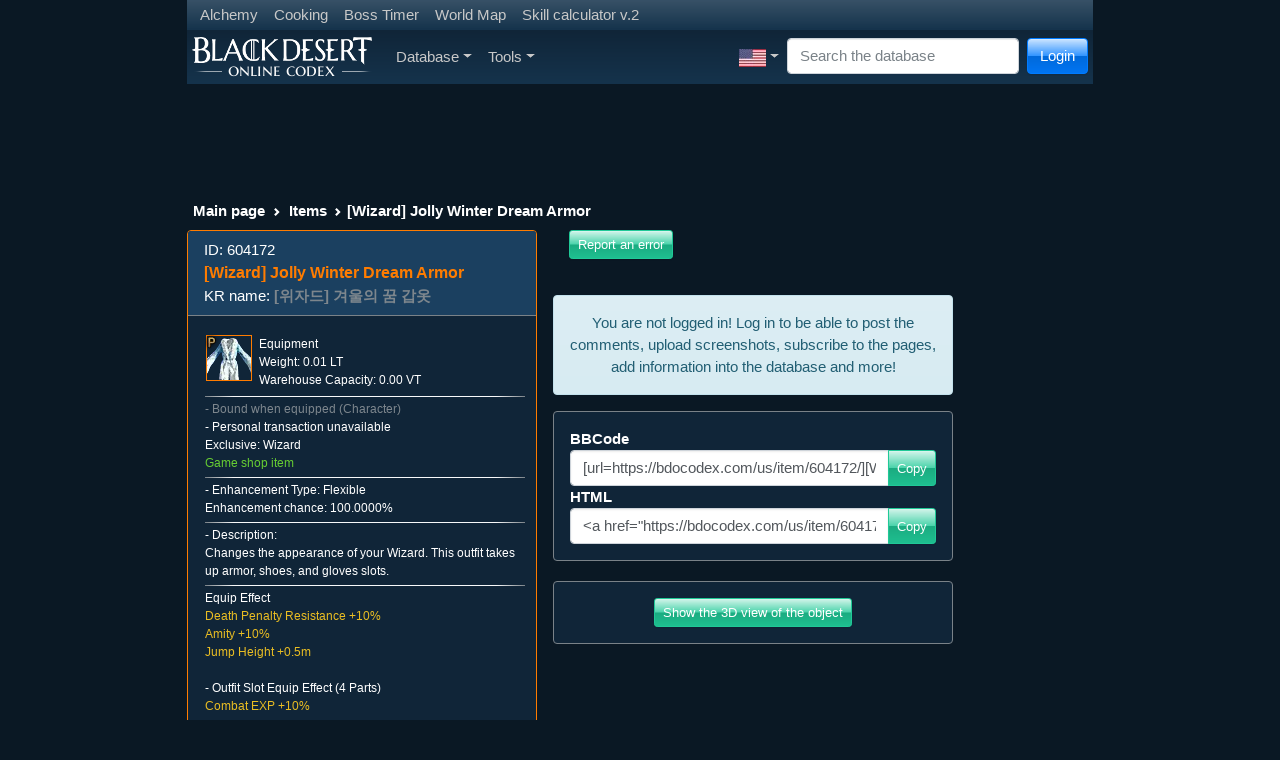

--- FILE ---
content_type: text/html; charset=UTF-8
request_url: https://bdocodex.com/us/item/604172/
body_size: 18414
content:
<!DOCTYPE html>
<html lang="en">
<head>
<meta charset="utf-8">
<meta http-equiv="X-UA-Compatible" content="IE=edge">
<meta name="viewport" content="width=device-width, initial-scale=1">
<title>[Wizard] Jolly Winter Dream Armor - BDO Codex</title>
<meta name="keywords" content="Black Desert codex database knowledge base mmo">
<meta name="searchtitle" content="Black Desert codex database knowledge base mmo">
<meta name="description" content="Changes the appearance of your Wizard. This outfit takes up armor, shoes, and gloves slots.">
<script type="text/javascript" src="//cdn.vlitag.com/w/7a1e6dc9-f31b-4207-8a8d-f6506d7a0a5b.js" async defer></script><script>var vitag = vitag || {};vitag.gdprShowConsentToolButton = false;</script><script type="text/javascript" src="//cdn.vlitag.com/ata/adv/7a1e6dc9-f31b-4207-8a8d-f6506d7a0a5b.js" async defer></script><script type="text/javascript" src="https://player.viads.com/tag/load-109399.js" async charset="UTF-8"></script><script src="https://yandex.ru/ads/system/context.js" async></script><link href="/assets/bundle-1766838192882.min.css" rel="stylesheet"><link rel="alternate" hreflang="en-US" href="https://bdocodex.com/us/item/604172/">
<link rel="alternate" hreflang="de" href="https://bdocodex.com/de/item/604172/">
<link rel="alternate" hreflang="fr" href="https://bdocodex.com/fr/item/604172/">
<link rel="alternate" hreflang="ru" href="https://bdocodex.com/ru/item/604172/">
<link rel="alternate" hreflang="es-419" href="https://bdocodex.com/es/item/604172/">
<link rel="alternate" hreflang="es-ES" href="https://bdocodex.com/sp/item/604172/">
<link rel="alternate" hreflang="pt-BR" href="https://bdocodex.com/pt/item/604172/">
<link rel="alternate" hreflang="ja" href="https://bdocodex.com/jp/item/604172/">
<link rel="alternate" hreflang="ko" href="https://bdocodex.com/kr/item/604172/">
<link rel="alternate" hreflang="zh-Hans" href="https://bdocodex.com/cn/item/604172/">
<link rel="alternate" hreflang="zh-Hant" href="https://bdocodex.com/tw/item/604172/">
<link rel="alternate" hreflang="th" href="https://bdocodex.com/th/item/604172/">
<link rel="alternate" hreflang="tr" href="https://bdocodex.com/tr/item/604172/">
<link rel="alternate" hreflang="id" href="https://bdocodex.com/id/item/604172/">
<link rel="alternate" hreflang="en" href="https://bdocodex.com/seaen/item/604172/">
<link rel="alternate" hreflang="en" href="https://bdocodex.com/gl/item/604172/">
<link rel="alternate" hreflang="en" href="https://bdocodex.com/us/item/604172/">
<link rel="icon" href="/favicon.ico">
<link href="/css/viewer.min.css?v2" rel="stylesheet"><link href="/css/select2.min.css" rel="stylesheet"><script src = "/js/jquery-3.6.0.min.js"></script>

            <script type="application/ld+json">
            {
              "@context": "http://schema.org",
              "@type": "Thing",
              "image": "/items/new_icon/09_cash/01_equip/03_upperbody/00604121.webp",
              "name": "[Wizard] Jolly Winter Dream Armor",
              "description": "Changes the appearance of your Wizard. This outfit takes up armor, shoes, and gloves slots.",
              "url": "/us/equipment/604172/"
            }
            </script>
            
			<meta property="og:type" content="website">
			<meta property="og:title" content="[Wizard] Jolly Winter Dream Armor">
			<meta property="og:description" content="Changes the appearance of your Wizard. This outfit takes up armor, shoes, and gloves slots.">
			<meta property="og:url" content="https://bdocodex.com/us/item/604172/">
			<meta property="og:image" content="https://bdocodex.com/items/new_icon/09_cash/01_equip/03_upperbody/00604121.webp">
			</head>
<body>
<script async src="https://www.googletagmanager.com/gtag/js?id=UA-5178977-18"></script>
<script>
  window.dataLayer = window.dataLayer || [];
  function gtag(){dataLayer.push(arguments);}
  gtag("js", new Date());
  gtag("config", "UA-5178977-18");
</script>
    <form class="form-inline" method="POST" action="//bdocodex.com/us/item/604172/">
        <div class="modal fade" id="LoginModal" tabindex="-1" role="dialog">
          <div class="modal-dialog" role="document">
            <div class="modal-content">
                  <div class="modal-header">
                    <h5 class="modal-title">Login</h5>
                    <button type="button" class="btn-close" data-bs-dismiss="modal" aria-label="Close" tabindex="-1"></button>
                  </div>
                  <div class="modal-body">
                        <div class="input-group input-group-sm mb-2">
							<input type="text" class="form-control input-sm" id="username" name="username" placeholder="Name" autocomplete="on" tabindex="2">
                        </div>
                        <div class="input-group input-group-sm mb-2">
							<input type="password" class="form-control input-sm" id="password" name="password" placeholder="Password" autocomplete="on" tabindex="3">
                        </div>
                        <div class="input-group input-group-sm mb-2">
							<div class="form-check form-check-inline">
								<input class="form-check-input pointer" id="remember" type="checkbox" name="autologin" tabindex="4">
								<label class="form-check-label pointer" for="remember">Remember</label>
							  </div>                        
  						</div>
				  </div>
                  <div class="modal-footer justify-content-between">
                        <a href="//bdocodex.com/forum/ucp.php?mode=register" class="btn btn-info btn-gradient" tabindex="6">Register</a>
                        <a href="//bdocodex.com/forum/ucp.php?mode=sendpassword" class="btn btn-primary btn-gradient" tabindex="7">Restore password</a>
                        <button type="submit" class="btn btn-success btn-gradient" tabindex="5">Login</button>
                  </div>
            </div>
          </div>
        </div>
    </form>

<div class="container">
<div class="row">
<div class="col-sm-12 col-md-12 col-lg-12">
    <nav class="navbar navbar-expand-sm navbar-dark bg-dark">
     <ul class="navbar-nav">
        <li class="nav-item"><a href="/us/recipes/alchemy/" class="nav-link nav-link-narrow">Alchemy</a></li>
        <li class="nav-item"><a href="/us/recipes/culinary/" class="nav-link nav-link-narrow">Cooking</a></li>
        <li class="nav-item"><a href="/us/bosstimer/" class="nav-link nav-link-narrow">Boss Timer</a></li>
        <li class="nav-item"><a href="/us/worldmap/" class="nav-link nav-link-narrow">World Map</a></li>
        <li class="nav-item"><a href="/us/skillbuilder/" class="nav-link nav-link-narrow">Skill calculator v.2</a></li>
        </ul>    
    </nav>
    <nav class="navbar navbar-expand-lg navbar-dark bg-dark navbar-gradient">
      <a class="navbar-brand navbar-expand-lg" href="/us/"><img src="/images/site_logo.webp" width="180" height="40" alt="Logo"></a>
      <button class="navbar-toggler" type="button" data-bs-toggle="collapse" data-bs-target="#MainNavbar" aria-controls="MainNavbar" aria-expanded="false" aria-label="Toggle navigation">
        <span class="navbar-toggler-icon"></span>
      </button>
      <div class="collapse navbar-collapse" id="MainNavbar">
        <ul class="navbar-nav me-auto">
			<li class="nav-item dropdown">
				<a href="#" class="nav-link dropdown-toggle" id="DatabaseDropdown" data-bs-toggle="dropdown" aria-expanded="false">Database</a>
				<ul class="dropdown-menu" aria-labelledby="DatabaseDropdown">
                
    <li class="nav-item dropdown"><a href="/us/items/" class="dropdown-item dropdown-toggle" id="ItemsDropdown" data-toggle="dropdown" aria-expanded="false">Items</a>
        <ul class="dropdown-menu" aria-labelledby="ItemsDropdown"><li class="nav-item dropdown"><a href="#" class="dropdown-item dropdown-toggle cursor_default" id="ItemsAddedinpatchDropdown" data-toggle="dropdown" aria-expanded="false">Added in Patch</a>
                <ul class="dropdown-menu" aria-labelledby="ItemsAddedinpatchDropdown"><li><a href="/us/items/version/20260116/" class="dropdown-item">16-01-2026</a></li><li><a href="/us/items/version/20260108/" class="dropdown-item">08-01-2026</a></li><li><a href="/us/items/version/20251224/" class="dropdown-item">24-12-2025</a></li><li><a href="/us/items/version/20251218/" class="dropdown-item">18-12-2025</a></li><li><a href="/us/items/version/20251211/" class="dropdown-item">11-12-2025</a></li><li><a href="/us/items/version/20251204/" class="dropdown-item">04-12-2025</a></li><li><a href="/us/items/version/20251127/" class="dropdown-item">27-11-2025</a></li><li><a href="/us/items/version/20251120/" class="dropdown-item">20-11-2025</a></li><li><a href="/us/items/version/20251113/" class="dropdown-item">13-11-2025</a></li><li><a href="/us/items/version/20251106/" class="dropdown-item">06-11-2025</a></li>
                </ul>
            </li>
            <li class="dropdown-divider"></li>
             <li class="nav-item dropdown"><a href="/us/weapon/" class="dropdown-item dropdown-toggle" id="WeaponsDropdown" data-toggle="dropdown" aria-expanded="false">Main Weapon</a>
                <ul class="dropdown-menu" aria-labelledby="WeaponsDropdown">
                     <li class="nav-item"><a href="/us/weapon/longsword/" class="dropdown-item">Longsword</a></li>
                     <li class="nav-item"><a href="/us/weapon/longbow/" class="dropdown-item">Longbow</a></li>
                     <li class="nav-item"><a href="/us/weapon/amulet/" class="dropdown-item">Amulet</a></li>
                     <li class="nav-item"><a href="/us/weapon/axe/" class="dropdown-item">Axe</a></li> <li class="nav-item"><a href="/us/weapon/blade/" class="dropdown-item">Blade</a></li>
                     <li class="nav-item"><a href="/us/weapon/shortsword/" class="dropdown-item">Shortsword</a></li> <li class="nav-item"><a href="/us/weapon/staff/" class="dropdown-item">Staff</a></li>
                     <li class="nav-item"><a href="/us/weapon/krieg/" class="dropdown-item">Kriegsmesser</a></li>
                     <li class="nav-item"><a href="/us/weapon/gauntlet/" class="dropdown-item">Gauntlet</a></li>
                     <li class="nav-item"><a href="/us/weapon/pendulum/" class="dropdown-item">Crescent Pendulum</a></li>
                     <li class="nav-item"><a href="/us/weapon/crossbow/" class="dropdown-item">Crossbow</a></li>
                     <li class="nav-item"><a href="/us/weapon/florang/" class="dropdown-item">Florang</a></li>
                     <li class="nav-item"><a href="/us/weapon/battleaxe/" class="dropdown-item">Battle Axe</a></li>
                     <li class="nav-item"><a href="/us/weapon/shamshir/" class="dropdown-item">Shamshir</a></li>
                     <li class="nav-item"><a href="/us/weapon/morgenshtern/" class="dropdown-item">Morning Star</a></li>
                     <li class="nav-item"><a href="/us/weapon/kyve/" class="dropdown-item">Kyve</a></li>
                     <li class="nav-item"><a href="/us/weapon/serenaca/" class="dropdown-item">Serenaca</a></li>
                     <li class="nav-item"><a href="/us/weapon/slayer/" class="dropdown-item">Slayer</a></li>
                     <li class="nav-item"><a href="/us/weapon/mahaon/" class="dropdown-item">Swallowtail Fan</a></li>
                     <li class="nav-item"><a href="/us/weapon/charm/" class="dropdown-item">Foxspirit Charm</a></li>
                     <li class="nav-item"><a href="/us/weapon/hammer/" class="dropdown-item">Hammers</a></li>
                     <li class="nav-item"><a href="/us/weapon/hwando/" class="dropdown-item">Hwando</a></li>
                     <li class="nav-item"><a href="/us/weapon/revolver/" class="dropdown-item">Revolvers</a></li>
                     <li class="nav-item"><a href="/us/weapon/pole/" class="dropdown-item">Power Pole</a></li>
                     <li class="nav-item"><a href="/us/weapon/sacramentum/" class="dropdown-item">Sacramentum</a></li>
                </ul>
            </li>
             <li class="nav-item dropdown"><a href="/us/subweapon/" class="dropdown-item dropdown-toggle" id="SubWeaponsDropdown" data-toggle="dropdown" aria-expanded="false">Sub-weapon</a>
                <ul class="dropdown-menu" aria-labelledby="SubWeaponsDropdown">
                     <li class="nav-item"><a href="/us/subweapon/shield/" class="dropdown-item">Shield</a></li>
                     <li class="nav-item"><a href="/us/subweapon/dagger/" class="dropdown-item">Dagger</a></li>
                     <li class="nav-item"><a href="/us/subweapon/talisman/" class="dropdown-item">Talisman</a></li>
                     <li class="nav-item"><a href="/us/subweapon/knot/" class="dropdown-item">Ornamental Knot</a></li>
                     <li class="nav-item"><a href="/us/subweapon/trinket/" class="dropdown-item">Trinket</a></li>
                     <li class="nav-item"><a href="/us/subweapon/shortbow/" class="dropdown-item">Horn Bow</a></li>
                     <li class="nav-item"><a href="/us/subweapon/kunai/" class="dropdown-item">Kunai</a></li>
                     <li class="nav-item"><a href="/us/subweapon/star/" class="dropdown-item">Shuriken</a></li>
                     <li class="nav-item"><a href="/us/subweapon/vambrace/" class="dropdown-item">Vambrace</a></li>
                     <li class="nav-item"><a href="/us/subweapon/noblesword/" class="dropdown-item">Noble Sword</a></li>
                     <li class="nav-item"><a href="/us/subweapon/harpoon/" class="dropdown-item">Ra&#39;ghon</a></li>
                     <li class="nav-item"><a href="/us/subweapon/vitclari/" class="dropdown-item">Vitclari</a></li>
                     <li class="nav-item"><a href="/us/subweapon/haladie/" class="dropdown-item">Haladie</a></li>
                     <li class="nav-item"><a href="/us/subweapon/kratum/" class="dropdown-item">Quoratum</a></li>
                     <li class="nav-item"><a href="/us/subweapon/mareca/" class="dropdown-item">Mareca</a></li>
                     <li class="nav-item"><a href="/us/subweapon/shard/" class="dropdown-item">Shard</a></li>
                     <li class="nav-item"><a href="/us/subweapon/stave/" class="dropdown-item">Do Stave</a></li>
                     <li class="nav-item"><a href="/us/subweapon/knife/" class="dropdown-item">Binyeo Knife</a></li>
                     <li class="nav-item"><a href="/us/subweapon/gravitycore/" class="dropdown-item">Gravity Cores</a></li>
                     <li class="nav-item"><a href="/us/subweapon/gombangdae/" class="dropdown-item">Gombangdae</a></li>
                     <li class="nav-item"><a href="/us/subweapon/rifle/" class="dropdown-item">Shotgun</a></li>
                     <li class="nav-item"><a href="/us/subweapon/bottle/" class="dropdown-item">Gourd Bottle</a></li>
                     <li class="nav-item"><a href="/us/subweapon/clavis/" class="dropdown-item">Clavis</a></li>
                </ul>
            </li>
             <li class="nav-item dropdown"><a href="/us/awakening/" class="dropdown-item dropdown-toggle" id="AwakeningDropdown" data-toggle="dropdown" aria-expanded="false">Awakening</a>
                 <ul class="dropdown-menu" aria-labelledby="AwakeningDropdown">
                     <li class="nav-item"><a href="/us/awakening/2hsword/" class="dropdown-item">Greatsword</a></li>
                     <li class="nav-item"><a href="/us/awakening/scythe/" class="dropdown-item">Scythe</a></li>
                     <li class="nav-item"><a href="/us/awakening/handgun/" class="dropdown-item">Iron Buster</a></li>
                     <li class="nav-item"><a href="/us/awakening/elementblade/" class="dropdown-item">Kamasylven Sword</a></li>
                     <li class="nav-item"><a href="/us/awakening/chanbon/" class="dropdown-item">Celestial Bo Staff</a></li>
                     <li class="nav-item"><a href="/us/awakening/spear/" class="dropdown-item">Lancia</a></li>
                     <li class="nav-item"><a href="/us/awakening/glaive/" class="dropdown-item">Crescent Blade</a></li>
                     <li class="nav-item"><a href="/us/awakening/snakespear/" class="dropdown-item">Kerispear</a></li>
                     <li class="nav-item"><a href="/us/awakening/asurablade/" class="dropdown-item">Sura Katana</a></li>
                     <li class="nav-item"><a href="/us/awakening/chakram/" class="dropdown-item">Sah Chakram</a></li>
                     <li class="nav-item"><a href="/us/awakening/naturesphere/" class="dropdown-item">Aad Sphera</a></li>
                     <li class="nav-item"><a href="/us/awakening/elementsphere/" class="dropdown-item">Godr Sphera</a></li>
                     <li class="nav-item"><a href="/us/awakening/vediant/" class="dropdown-item">Vediant</a></li>
                     <li class="nav-item"><a href="/us/awakening/bracers/" class="dropdown-item">Gardbrace</a></li>
                     <li class="nav-item"><a href="/us/awakening/cestus/" class="dropdown-item">Cestus</a></li>
                     <li class="nav-item"><a href="/us/awakening/glaives/" class="dropdown-item">Crimson Glaives</a></li>
                     <li class="nav-item"><a href="/us/awakening/bow/" class="dropdown-item">Greatbow</a></li>
                     <li class="nav-item"><a href="/us/awakening/jordun/" class="dropdown-item">Jordun</a></li>
                     <li class="nav-item"><a href="/us/awakening/dualglaives/" class="dropdown-item">Dual Glaives</a></li>
                     <li class="nav-item"><a href="/us/awakening/sting/" class="dropdown-item">Sting</a></li>
                     <li class="nav-item"><a href="/us/awakening/kibelius/" class="dropdown-item">Kibelius</a></li>
                     <li class="nav-item"><a href="/us/awakening/patraca/" class="dropdown-item">Patraca</a></li>
                     <li class="nav-item"><a href="/us/awakening/trion/" class="dropdown-item">Trion</a></li>
                     <li class="nav-item"><a href="/us/awakening/soultome/" class="dropdown-item">Soul Tome</a></li>
                     <li class="nav-item"><a href="/us/awakening/fans/" class="dropdown-item">Foxtail Fans</a></li>
                     <li class="nav-item"><a href="/us/awakening/sledgehammer/" class="dropdown-item">Sledgehammer</a></li>
                     <li class="nav-item"><a href="/us/awakening/blade/" class="dropdown-item">Enlightened Blade</a></li>
                     <li class="nav-item"><a href="/us/awakening/lildevil/" class="dropdown-item">Lil&#39; Devil</a></li>
                     <li class="nav-item"><a href="/us/awakening/pillar/" class="dropdown-item">Jade Pillar</a></li>
                </ul>
            </li>
             <li class="nav-item dropdown"><a href="/us/armor/" class="dropdown-item dropdown-toggle" id="ArmorDropdown" data-toggle="dropdown" aria-expanded="false">Armor</a>
                 <ul class="dropdown-menu" aria-labelledby="ArmorDropdown">
                     <li class="nav-item"><a href="/us/armor/head/" class="dropdown-item">Helmet</a></li>
                     <li class="nav-item"><a href="/us/armor/body/" class="dropdown-item">Armor</a></li>
                     <li class="nav-item"><a href="/us/armor/hand/" class="dropdown-item">Gloves</a></li>
                     <li class="nav-item"><a href="/us/armor/foot/" class="dropdown-item">Shoes</a></li>
                     <li class="nav-item"><a href="/us/armor/work/" class="dropdown-item">Functional Clothes</a></li>
                     <li class="nav-item dropdown"><a href="/us/armor/costume/" class="dropdown-item dropdown-toggle" id="ArmorCostumesDropdown" data-toggle="dropdown" aria-expanded="false">Crafted Clothes</a>
                        <ul class="dropdown-menu" aria-labelledby="ArmorCostumesDropdown">
                            <li class="nav-item"><a href="/us/armor/costume/head/" class="dropdown-item">Helmet (Appearance)</a></li>
                            <li class="nav-item"><a href="/us/armor/costume/body/" class="dropdown-item">Top (Appearance)</a></li>
                            <li class="nav-item"><a href="/us/armor/costume/foot/" class="dropdown-item">Shoes (Appearance)</a></li>
                            <li class="nav-item"><a href="/us/armor/costume/weapon/" class="dropdown-item">Main Weapon (Appearance)</a></li>
                            <li class="nav-item"><a href="/us/armor/costume/subweapon/" class="dropdown-item">Sub-weapon (Costume)</a></li>
                        </ul>
                    </li>
                </ul>
            </li>
             <li class="nav-item dropdown"><a href="/us/costume/" class="dropdown-item dropdown-toggle" id="CostumesDropdown" data-toggle="dropdown" aria-expanded="false">Crafted Clothes</a>
                 <ul class="dropdown-menu" aria-labelledby="CostumesDropdown">
                     <li class="nav-item"><a href="/us/costume/chead/" class="dropdown-item">Helmet (Appearance)</a></li>
                     <li class="nav-item"><a href="/us/costume/cbody/" class="dropdown-item">Top (Appearance)</a></li>
                     <li class="nav-item"><a href="/us/costume/chand/" class="dropdown-item">Gloves (Appearance)</a></li>
                     <li class="nav-item"><a href="/us/costume/cfoot/" class="dropdown-item">Shoes (Appearance)</a></li>
                     <li class="nav-item"><a href="/us/costume/cunderwear/" class="dropdown-item">Underwear (Appearance)</a></li>
                     <li class="nav-item"><a href="/us/costume/cweapon/" class="dropdown-item">Main Weapon (Appearance)</a></li>
                     <li class="nav-item"><a href="/us/costume/csubweapon/" class="dropdown-item">Sub-weapon (Costume)</a></li>
                </ul>
            </li>
             <li class="nav-item dropdown"><a href="/us/accessory/" class="dropdown-item dropdown-toggle" id="AccessoryDropdown" data-toggle="dropdown" aria-expanded="false">Accessories</a>
                 <ul class="dropdown-menu" aria-labelledby="AccessoryDropdown">
                     <li class="nav-item"><a href="/us/accessory/ring/" class="dropdown-item">Ring</a></li>
                     <li class="nav-item"><a href="/us/accessory/necklace/" class="dropdown-item">Necklace</a></li>
                     <li class="nav-item"><a href="/us/accessory/earring/" class="dropdown-item">Earring</a></li>
                     <li class="nav-item"><a href="/us/accessory/belt/" class="dropdown-item">Belt</a></li>
                </ul>
            </li>
             <li class="nav-item dropdown"><a href="/us/items/lightstones/" class="dropdown-item dropdown-toggle" id="LightStonesDropdown" data-toggle="dropdown" aria-expanded="false">Lightstones</a>
                 <ul class="dropdown-menu" aria-labelledby="LightStonesDropdown">
                     <li class="nav-item"><a href="/us/items/lightstones/fire/" class="dropdown-item">Lightstone of Fire</a></li>
                     <li class="nav-item"><a href="/us/items/lightstones/earth/" class="dropdown-item">Lightstone of Earth</a></li>
                     <li class="nav-item"><a href="/us/items/lightstones/wind/" class="dropdown-item">Lightstone of Wind</a></li>
                     <li class="nav-item"><a href="/us/items/lightstones/flora/" class="dropdown-item">Lightstone of Flora</a></li>
                     <li class="nav-item"><a href="/us/items/lightstones/special/" class="dropdown-item">Special Lightstone</a></li>
                     <li role="separator" class="dropdown-divider"></li>
                     <li class="nav-item"><a href="/us/lightstonesets/" class="dropdown-item">Lightstone sets</a></li>
                </ul>
            </li>
            <li class="nav-item"><a href="/us/items/artifacts/" class="dropdown-item">Artifacts</a></li>
            <li class="nav-item dropdown"><a href="/us/items/materials/" class="dropdown-item dropdown-toggle" id="MaterialsDropdown" data-toggle="dropdown" aria-expanded="false">Material</a>
                 <ul class="dropdown-menu" aria-labelledby="MaterialsDropdown">
                     <li class="nav-item"><a href="/us/items/materials/ore/" class="dropdown-item">Ore/Gem</a></li>
                     <li class="nav-item"><a href="/us/items/materials/plant/" class="dropdown-item">Plants</a></li>
                     <li class="nav-item"><a href="/us/items/materials/seed/" class="dropdown-item">Seed/Fruit</a></li>
                     <li class="nav-item"><a href="/us/items/materials/skin/" class="dropdown-item">Leather</a></li>
                     <li class="nav-item"><a href="/us/items/materials/blood/" class="dropdown-item">Blood</a></li>
                     <li class="nav-item"><a href="/us/items/materials/meat/" class="dropdown-item">Meat</a></li>
                     <li class="nav-item"><a href="/us/items/materials/seafood/" class="dropdown-item">Seafood</a></li>
                     <li class="nav-item"><a href="/us/items/materials/other/" class="dropdown-item">Misc.</a></li>
                </ul>
            </li>
             <li class="nav-item dropdown"><a href="/us/items/powerup/" class="dropdown-item dropdown-toggle" id="PowerUpDropdown" data-toggle="dropdown" aria-expanded="false">Enhancement</a>
                 <ul class="dropdown-menu" aria-labelledby="PowerUpDropdown">
                     <li class="nav-item"><a href="/us/items/powerup/stone/" class="dropdown-item">Black Stone</a></li>
                     <li class="nav-item"><a href="/us/items/powerup/seal/" class="dropdown-item">Upgrade</a></li>
                </ul>
            </li>
             <li class="nav-item dropdown"><a href="/us/items/pearls/" class="dropdown-item dropdown-toggle" id="PearlsDropdown" data-toggle="dropdown" aria-expanded="false">Pearl Item</a>
                 <ul class="dropdown-menu" aria-labelledby="PearlsDropdown">
                     <li class="nav-item"><a href="/us/items/pearls/malecostume/" class="dropdown-item">Male Apparel (Set)</a></li>
                     <li class="nav-item"><a href="/us/items/pearls/femalecostume/" class="dropdown-item">Female Apparel (Set)</a></li>
                     <li class="nav-item"><a href="/us/items/pearls/malepart/" class="dropdown-item">Male Apparel (Individual)</a></li>
                     <li class="nav-item"><a href="/us/items/pearls/femalepart/" class="dropdown-item">Female Apparel (Individual)</a></li>
                     <li class="nav-item"><a href="/us/items/pearls/unicostume/" class="dropdown-item">Class-based Apparel (Set)</a></li>
                     <li class="nav-item"><a href="/us/items/pearls/other/" class="dropdown-item">Functional</a></li>
                     <li class="nav-item"><a href="/us/items/pearls/mounts/" class="dropdown-item">Mount</a></li>
                     <li class="nav-item"><a href="/us/items/pearls/pets/" class="dropdown-item">Pet</a></li>
                </ul>
            </li>
             <li class="nav-item dropdown"><a href="/us/items/consumables/" class="dropdown-item dropdown-toggle" id="ConsumablesDropdown" data-toggle="dropdown" aria-expanded="false">Consumables</a>
                 <ul class="dropdown-menu" aria-labelledby="ConsumablesDropdown">
                     <li class="nav-item"><a href="/us/items/consumables/attackpotion/" class="dropdown-item">Offensive Elixir</a></li>
                     <li class="nav-item"><a href="/us/items/consumables/defensepotion/" class="dropdown-item">Defensive Elixir</a></li>
                     <li class="nav-item"><a href="/us/items/consumables/otherpotion/" class="dropdown-item">Functional Elixir</a></li>
                     <li class="nav-item"><a href="/us/items/consumables/culinary/" class="dropdown-item">Food</a></li>
                     <li class="nav-item"><a href="/us/items/consumables/hpmppotion/" class="dropdown-item">Potion</a></li>
                     <li class="nav-item"><a href="/us/items/consumables/siege/" class="dropdown-item">Siege Items</a></li>
                     <li class="nav-item"><a href="/us/items/consumables/complex/" class="dropdown-item">Item Parts</a></li>
                     <li class="nav-item"><a href="/us/items/consumables/other/" class="dropdown-item">Other Consumables</a></li>
                </ul>
            </li>
             <li class="nav-item dropdown"><a href="/us/items/tools/" class="dropdown-item dropdown-toggle" id="ItemsToolsDropdown" data-toggle="dropdown" aria-expanded="false">Life Tools</a>
                 <ul class="dropdown-menu" aria-labelledby="ItemsToolsDropdown">
                     <li class="nav-item"><a href="/us/items/tools/axe/" class="dropdown-item">Lumbering Axe</a></li>
                     <li class="nav-item"><a href="/us/items/tools/syringe/" class="dropdown-item">Fluid Collector</a></li>
                     <li class="nav-item"><a href="/us/items/tools/cleaver/" class="dropdown-item">Butcher Knife</a></li>
                     <li class="nav-item"><a href="/us/items/tools/pick/" class="dropdown-item">Pickaxe</a></li>
                     <li class="nav-item"><a href="/us/items/tools/sickle/" class="dropdown-item">Hoe</a></li>
                     <li class="nav-item"><a href="/us/items/tools/knife/" class="dropdown-item">Tanning Knife</a></li>
                     <li class="nav-item"><a href="/us/items/tools/rod/" class="dropdown-item">Fishing Tools</a></li>
                     <li class="nav-item"><a href="/us/items/tools/gun/" class="dropdown-item">Matchlock</a></li>
                     <li class="nav-item"><a href="/us/items/tools/table/" class="dropdown-item">Alchemy/Cooking</a></li>
                     <li class="nav-item"><a href="/us/items/tools/other/" class="dropdown-item">Other Tools</a></li>
                </ul>
            </li>
             <li class="nav-item dropdown"><a href="/us/items/stones/" class="dropdown-item dropdown-toggle" id="StonesDropdown" data-toggle="dropdown" aria-expanded="false">Alchemy Stone</a>
                 <ul class="dropdown-menu" aria-labelledby="StonesDropdown">
                     <li class="nav-item"><a href="/us/items/stones/attack/" class="dropdown-item">Destruction</a></li>
                     <li class="nav-item"><a href="/us/items/stones/defense/" class="dropdown-item">Protection</a></li>
                     <li class="nav-item"><a href="/us/items/stones/hp/" class="dropdown-item">Life</a></li>
                     <li class="nav-item"><a href="/us/items/stones/simple/" class="dropdown-item">Spirit Stone</a></li>
                </ul>
            </li>
             <li class="nav-item dropdown"><a href="/us/items/gems/" class="dropdown-item dropdown-toggle" id="GemsDropdown" data-toggle="dropdown" aria-expanded="false">Magic Crystal</a>
                 <ul class="dropdown-menu" aria-labelledby="GemsDropdown">
                     <li class="nav-item"><a href="/us/items/gems/offensive/" class="dropdown-item">Attack Crystal</a></li>
                     <li class="nav-item"><a href="/us/items/gems/defensive/" class="dropdown-item">Defense Crystal</a></li>
                     <li class="nav-item"><a href="/us/items/gems/functional/" class="dropdown-item">Functional Crystal</a></li>
                     <li class="nav-item"><a href="/us/items/gems/universal/" class="dropdown-item">Combined Crystal</a></li>
                </ul>
            </li>
             <li class="nav-item dropdown"><a href="/us/items/paints/" class="dropdown-item dropdown-toggle" id="PaintsDropdown" data-toggle="dropdown" aria-expanded="false">Dye</a>
                 <ul class="dropdown-menu" aria-labelledby="PaintsDropdown">
                     <li class="nav-item"><a href="/us/items/paints/common/" class="dropdown-item">Basic</a></li>
                     <li class="nav-item"><a href="/us/items/paints/olivia/" class="dropdown-item">Olvia</a></li>
                     <li class="nav-item"><a href="/us/items/paints/velia/" class="dropdown-item">Velia</a></li>
                     <li class="nav-item"><a href="/us/items/paints/hidel/" class="dropdown-item">Heidelian</a></li>
                     <li class="nav-item"><a href="/us/items/paints/keplan/" class="dropdown-item">Keplan</a></li>
                     <li class="nav-item"><a href="/us/items/paints/kalpheon/" class="dropdown-item">Calpheon</a></li>
                     <li class="nav-item"><a href="/us/items/paints/media/" class="dropdown-item">Mediah</a></li>
                     <li class="nav-item"><a href="/us/items/paints/valenisia/" class="dropdown-item">Valencia</a></li>
                </ul>
            </li>
             <li class="nav-item dropdown"><a href="/us/items/mounts/" class="dropdown-item dropdown-toggle" id="ItemsMountsDropdown" data-toggle="dropdown" aria-expanded="false">Mount</a>
                 <ul class="dropdown-menu" aria-labelledby="ItemsMountsDropdown">
                     <li class="nav-item"><a href="/us/items/mounts/certificate/" class="dropdown-item">Registration</a></li>
                     <li class="nav-item"><a href="/us/items/mounts/food/" class="dropdown-item">Feed</a></li>
                     <li class="nav-item"><a href="/us/items/mounts/helm/" class="dropdown-item">Champron</a></li>
                     <li class="nav-item"><a href="/us/items/mounts/armor/" class="dropdown-item">Barding</a></li>
                     <li class="nav-item"><a href="/us/items/mounts/saddle/" class="dropdown-item">Saddle</a></li>
                     <li class="nav-item"><a href="/us/items/mounts/stirrup/" class="dropdown-item">Stirrups</a></li>
                     <li class="nav-item"><a href="/us/items/mounts/horseshoe/" class="dropdown-item">Horseshoe</a></li>
                     <li class="nav-item"><a href="/us/items/mounts/elephantstirrup/" class="dropdown-item">[Elephant] Stirrups</a></li>
                     <li class="nav-item"><a href="/us/items/mounts/elephantplatform/" class="dropdown-item">[Elephant] Armor</a></li>
                     <li class="nav-item"><a href="/us/items/mounts/elephanthelm/" class="dropdown-item">[Elephant] Mask</a></li>
                     <li class="nav-item"><a href="/us/items/mounts/elephantsaddle/" class="dropdown-item">[Elephant] Saddle</a></li>
                     <li class="nav-item"><a href="/us/items/mounts/training/" class="dropdown-item">Courser Training</a></li>
                </ul>
            </li>
             <li class="nav-item dropdown"><a href="/us/items/boat/" class="dropdown-item dropdown-toggle" id="BoatsDropdown" data-toggle="dropdown" aria-expanded="false">Ship</a>
                 <ul class="dropdown-menu" aria-labelledby="BoatsDropdown">
                     <li class="nav-item"><a href="/us/items/boat/certificate/" class="dropdown-item">License</a></li>
                     <li class="nav-item"><a href="/us/items/boat/hold/" class="dropdown-item">Cargo</a></li>
                     <li class="nav-item"><a href="/us/items/boat/nose/" class="dropdown-item">Prow</a></li>
                     <li class="nav-item"><a href="/us/items/boat/decor/" class="dropdown-item">Decoration</a></li>
                     <li class="nav-item"><a href="/us/items/boat/totem/" class="dropdown-item">Totem</a></li>
                     <li class="nav-item"><a href="/us/items/boat/brigdecor/" class="dropdown-item">Figurehead</a></li>
                     <li class="nav-item"><a href="/us/items/boat/hull/" class="dropdown-item">Plating</a></li>
                     <li class="nav-item"><a href="/us/items/boat/cannon/" class="dropdown-item">Cannon</a></li>
                     <li class="nav-item"><a href="/us/items/boat/sail/" class="dropdown-item">Sail</a></li>
                </ul>
            </li>
             <li class="nav-item dropdown"><a href="/us/items/carriage/" class="dropdown-item dropdown-toggle" id="CarriageDropdown" data-toggle="dropdown" aria-expanded="false">Wagon</a>
                 <ul class="dropdown-menu" aria-labelledby="CarriageDropdown">
                     <li class="nav-item"><a href="/us/items/carriage/certificate/" class="dropdown-item">Registration</a></li>
                     <li class="nav-item"><a href="/us/items/carriage/wheels/" class="dropdown-item">Wheel</a></li>
                     <li class="nav-item"><a href="/us/items/carriage/roof/" class="dropdown-item">Cover</a></li>
                     <li class="nav-item"><a href="/us/items/carriage/flag/" class="dropdown-item">Flag</a></li>
                     <li class="nav-item"><a href="/us/items/carriage/sign/" class="dropdown-item">Emblem</a></li>
                     <li class="nav-item"><a href="/us/items/carriage/lantern/" class="dropdown-item">Lamp</a></li>
                </ul>
            </li>
             <li class="nav-item dropdown"><a href="/us/items/furniture/" class="dropdown-item dropdown-toggle" id="FurnitureDropdown" data-toggle="dropdown" aria-expanded="false">Furniture</a>
                 <ul class="dropdown-menu" aria-labelledby="FurnitureDropdown">
                     <li class="nav-item"><a href="/us/items/furniture/bed/" class="dropdown-item">Bed</a></li>
                     <li class="nav-item"><a href="/us/items/furniture/table/" class="dropdown-item">Bedside Table/Table</a></li>
                     <li class="nav-item"><a href="/us/items/furniture/cupboard/" class="dropdown-item">Wardrobe/Bookshelf</a></li>
                     <li class="nav-item"><a href="/us/items/furniture/chair/" class="dropdown-item">Sofa/Chair</a></li>
                     <li class="nav-item"><a href="/us/items/furniture/chandelier/" class="dropdown-item">Chandelier</a></li>
                     <li class="nav-item"><a href="/us/items/furniture/carpet/" class="dropdown-item">Floor/Carpet</a></li>
                     <li class="nav-item"><a href="/us/items/furniture/walls/" class="dropdown-item">Wall/Curtain</a></li>
                     <li class="nav-item"><a href="/us/items/furniture/decor/" class="dropdown-item">Decoration</a></li>
                     <li class="nav-item"><a href="/us/items/furniture/other/" class="dropdown-item">Others</a></li>
                </ul>
            </li>
            <li class="nav-item"><a href="/us/items/adventuretomes/" class="dropdown-item">Event</a></li>
            <li role="separator" class="dropdown-divider"></li>
<!--            <li class="nav-item"><a href="/us/gearsets/" class="dropdown-item">Equipment Set effects</a></li> -->
            <li class="nav-item"><a href="/us/lease/" class="dropdown-item">Lease</a></li>
            <li class="nav-item"><a href="/us/exchangeable/" class="dropdown-item">Exchangeable items</a></li>
            <li class="nav-item"><a href="/us/stealable/" class="dropdown-item">Stealable items</a></li>
            <li class="nav-item"><a href="/us/itemsforenergy/" class="dropdown-item">Items and Buffs for energy</a></li>
        </ul>
    </li>
    <li class="nav-item dropdown"><a href="/us/itemsets/" class="dropdown-item dropdown-toggle" id="ItemsetsDropdown" data-toggle="dropdown" aria-expanded="false">Item sets</a>
         <ul class="dropdown-menu" aria-labelledby="ItemsetsDropdown">
             <li class="nav-item"><a href="/us/itemsets/houseset/" class="dropdown-item">Housing</a></li>
             <li class="nav-item"><a href="/us/itemsets/boatset/" class="dropdown-item">Fishing</a></li>
             <li class="nav-item"><a href="/us/itemsets/petset/" class="dropdown-item">Mount &amp; Pet</a></li>
        </ul>
    </li>
    <li class="nav-item dropdown"><a href="/us/quests/" class="dropdown-item dropdown-toggle" id="QuestsDropdown" data-toggle="dropdown" aria-expanded="false">Quests</a>
         <ul class="dropdown-menu" aria-labelledby="QuestsDropdown">
            <li class="nav-item dropdown"><a href="#" class="dropdown-item dropdown-toggle cursor_default" id="QuestsAddedinpatchDropdown" data-toggle="dropdown" aria-expanded="false">Added in Patch</a>
            <ul class="dropdown-menu" aria-labelledby="QuestsAddedinpatchDropdown"><li><a href="/us/quests/version/20260116/" class="dropdown-item">16-01-2026</a></li><li><a href="/us/quests/version/20260108/" class="dropdown-item">08-01-2026</a></li><li><a href="/us/quests/version/20251224/" class="dropdown-item">24-12-2025</a></li><li><a href="/us/quests/version/20251218/" class="dropdown-item">18-12-2025</a></li><li><a href="/us/quests/version/20251211/" class="dropdown-item">11-12-2025</a></li><li><a href="/us/quests/version/20251204/" class="dropdown-item">04-12-2025</a></li><li><a href="/us/quests/version/20251120/" class="dropdown-item">20-11-2025</a></li><li><a href="/us/quests/version/20251106/" class="dropdown-item">06-11-2025</a></li><li><a href="/us/quests/version/20251016/" class="dropdown-item">16-10-2025</a></li><li><a href="/us/quests/version/20251002/" class="dropdown-item">02-10-2025</a></li></ul>
            </li>
            <li class="dropdown-divider"></li>
            <li class="nav-item"><a href="/us/quests/mission/" class="dropdown-item">Main Story</a></li>
            <li class="nav-item"><a href="/us/quests/blackspirit/" class="dropdown-item">Black Spirit</a></li>
            <li class="nav-item"><a href="/us/quests/common/" class="dropdown-item">General Quest</a></li>
            <li class="nav-item"><a href="/us/quests/adventure/" class="dropdown-item">Quest: Adventure</a></li>
            <li class="nav-item"><a href="/us/quests/craft/" class="dropdown-item">Life</a></li>
            <li class="nav-item"><a href="/us/quests/content/" class="dropdown-item">Quest: Content</a></li>
            <li class="nav-item"><a href="/us/quests/event/" class="dropdown-item">Event</a></li>
            <li class="nav-item"><a href="/us/quests/daily/" class="dropdown-item">Recurring Quests</a></li>
            <li class="nav-item"><a href="/us/quests/family/" class="dropdown-item">Family quest</a></li>
        </ul>
    </li>
    <li class="nav-item"><a href="/us/adventurelogs/" class="dropdown-item">Adventure Log Bookshelf</a></li>
    <li class="nav-item dropdown"><a href="/us/guildquests/" class="dropdown-item dropdown-toggle" id="GuildQuestsDropdown" data-toggle="dropdown" aria-expanded="false">Guild Missions</a>
         <ul class="dropdown-menu" aria-labelledby="GuildQuestsDropdown">
             <li class="nav-item"><a href="/us/guildquests/gqbattle/" class="dropdown-item">Battle</a></li>
             <li class="nav-item"><a href="/us/guildquests/gqgathering/" class="dropdown-item">Gathering</a></li>
             <li class="nav-item"><a href="/us/guildquests/gqtrade/" class="dropdown-item">Trade</a></li>
             <li class="nav-item"><a href="/us/guildquests/barter/" class="dropdown-item">Bartering</a></li>
        </ul>
    </li>
    <li class="nav-item dropdown"><a href="/us/npcs/" class="dropdown-item dropdown-toggle" id="NpcsDropdown" data-toggle="dropdown" aria-expanded="false">NPCs</a>
         <ul class="dropdown-menu" aria-labelledby="NpcsDropdown">
             <li class="nav-item dropdown"><a href="#" class="dropdown-item dropdown-toggle cursor_default" id="NpcsAddedinpatchDropdown" data-toggle="dropdown" aria-expanded="false">Added in Patch</a>
                 <ul class="dropdown-menu" aria-labelledby="NpcsAddedinpatchDropdown"><li><a href="/us/npcs/version/20260116/" class="dropdown-item">16-01-2026</a></li><li><a href="/us/npcs/version/20260108/" class="dropdown-item">08-01-2026</a></li><li><a href="/us/npcs/version/20251224/" class="dropdown-item">24-12-2025</a></li><li><a href="/us/npcs/version/20251218/" class="dropdown-item">18-12-2025</a></li><li><a href="/us/npcs/version/20251211/" class="dropdown-item">11-12-2025</a></li><li><a href="/us/npcs/version/20251204/" class="dropdown-item">04-12-2025</a></li><li><a href="/us/npcs/version/20251127/" class="dropdown-item">27-11-2025</a></li><li><a href="/us/npcs/version/20251120/" class="dropdown-item">20-11-2025</a></li><li><a href="/us/npcs/version/20251106/" class="dropdown-item">06-11-2025</a></li><li><a href="/us/npcs/version/20251030/" class="dropdown-item">30-10-2025</a></li></ul>
            </li>
             <li class="nav-item"><a href="/us/npcs/monsters/" class="dropdown-item">Monsters</a></li>
             <li class="nav-item"><a href="/us/npcs/friendly/" class="dropdown-item">Friendly</a></li>
             <li class="nav-item"><a href="/us/npcs/objects/" class="dropdown-item">Objects</a></li>
             <li class="nav-item"><a href="/us/npcs/houses/" class="dropdown-item">Houses</a></li>
             <li class="nav-item"><a href="/us/npcs/workers/" class="dropdown-item">Worker List</a></li>
        </ul>
    </li>
    <li class="nav-item dropdown"><a href="/us/skills/" class="dropdown-item dropdown-toggle" id="SkillsDropdown" data-toggle="dropdown" aria-expanded="false">Skills</a>
         <ul class="dropdown-menu" aria-labelledby="SkillsDropdown">
             <li class="nav-item"><a href="/us/skills/warrior/" class="dropdown-item">Warrior</a></li>
             <li class="nav-item"><a href="/us/skills/ranger/" class="dropdown-item">Ranger</a></li>
             <li class="nav-item"><a href="/us/skills/sorcerer/" class="dropdown-item">Sorceress</a></li>
             <li class="nav-item"><a href="/us/skills/giant/" class="dropdown-item">Berserker</a></li>
             <li class="nav-item"><a href="/us/skills/tamer/" class="dropdown-item">Tamer</a></li>
             <li class="nav-item"><a href="/us/skills/blademaster/" class="dropdown-item">Musa</a></li>
             <li class="nav-item"><a href="/us/skills/blademasterwomen/" class="dropdown-item">Maehwa</a></li>
             <li class="nav-item"><a href="/us/skills/valkyrie/" class="dropdown-item">Valkyrie</a></li>
             <li class="nav-item"><a href="/us/skills/wizard/" class="dropdown-item">Wizard</a></li>
             <li class="nav-item"><a href="/us/skills/wizardwomen/" class="dropdown-item">Witch</a></li>
             <li class="nav-item"><a href="/us/skills/ninja/" class="dropdown-item">Ninja</a></li>
             <li class="nav-item"><a href="/us/skills/kunoichi/" class="dropdown-item">Kunoichi</a></li>
             <li class="nav-item"><a href="/us/skills/darkelf/" class="dropdown-item">Dark Knight</a></li>
             <li class="nav-item"><a href="/us/skills/striker/" class="dropdown-item">Striker</a></li>
             <li class="nav-item"><a href="/us/skills/mystic/" class="dropdown-item">Mystic</a></li>
             <li class="nav-item"><a href="/us/skills/lahn/" class="dropdown-item">Lahn</a></li>
             <li class="nav-item"><a href="/us/skills/archer/" class="dropdown-item">Archer</a></li>
             <li class="nav-item"><a href="/us/skills/shai/" class="dropdown-item">Shai</a></li>
             <li class="nav-item"><a href="/us/skills/guardian/" class="dropdown-item">Guardian</a></li>
             <li class="nav-item"><a href="/us/skills/hashashin/" class="dropdown-item">Hashashin</a></li>
             <li class="nav-item"><a href="/us/skills/nova/" class="dropdown-item">Nova</a></li>
             <li class="nav-item"><a href="/us/skills/sage/" class="dropdown-item">Sage</a></li>
             <li class="nav-item"><a href="/us/skills/corsair/" class="dropdown-item">Corsair</a></li>
             <li class="nav-item"><a href="/us/skills/drakania/" class="dropdown-item">Drakania</a></li>
             <li class="nav-item"><a href="/us/skills/woosa/" class="dropdown-item">Woosa</a></li>
             <li class="nav-item"><a href="/us/skills/maegu/" class="dropdown-item">Maegu</a></li>
             <li class="nav-item"><a href="/us/skills/scholar/" class="dropdown-item">Scholar</a></li>
             <li class="nav-item"><a href="/us/skills/dosa/" class="dropdown-item">Dosa</a></li>
             <li class="nav-item"><a href="/us/skills/deadeye/" class="dropdown-item">Deadeye</a></li>
             <li class="nav-item"><a href="/us/skills/wukong/" class="dropdown-item">Wukong</a></li>
             <li class="nav-item"><a href="/us/skills/seraph/" class="dropdown-item">Seraph</a></li>
             <li class="nav-item"><a href="/us/mountskills/" class="dropdown-item">Mount skills</a></li>
             <li class="nav-item dropdown"><a href="/us/sskills/" class="dropdown-item dropdown-toggle" id="ServantSkillsDropdown" data-toggle="dropdown" aria-expanded="false">Worker skills</a>
                 <ul class="dropdown-menu" aria-labelledby="ServantSkillsDropdown">
                     <li class="nav-item"><a href="/us/sskills/novice/" class="dropdown-item">Naive</a></li>
                     <li class="nav-item"><a href="/us/sskills/worker/" class="dropdown-item">Normal</a></li>
                     <li class="nav-item"><a href="/us/sskills/specialist/" class="dropdown-item">Skilled</a></li>
                     <li class="nav-item"><a href="/us/sskills/master/" class="dropdown-item">Pro</a></li>
                     <li class="nav-item"><a href="/us/sskills/expert/" class="dropdown-item">Artisan</a></li>
                </ul>
            </li>
        </ul>
    </li>
    <li class="nav-item"><a href="/us/guildskills/" class="dropdown-item">Guild skills</a></li>
    <li class="nav-item dropdown"><a href="/us/knowledge/" class="dropdown-item dropdown-toggle" id="KnowledgeDropdown" data-toggle="dropdown" aria-expanded="false">Knowledge</a>
         <ul class="dropdown-menu" aria-labelledby="KnowledgeDropdown">
            <li class="nav-item"><a href="#" class="dropdown-item">Added in Patch</a></li>
                <li><a href="/us/themes/version/20251218/" class="dropdown-item">18-12-2025</a></li><li><a href="/us/themes/version/20251204/" class="dropdown-item">04-12-2025</a></li><li><a href="/us/themes/version/20250911/" class="dropdown-item">11-09-2025</a></li><li><a href="/us/themes/version/20250904/" class="dropdown-item">04-09-2025</a></li><li><a href="/us/themes/version/20250821/" class="dropdown-item">21-08-2025</a></li><li><a href="/us/themes/version/20250814/" class="dropdown-item">14-08-2025</a></li><li><a href="/us/themes/version/20250731/" class="dropdown-item">31-07-2025</a></li><li><a href="/us/themes/version/20250702/" class="dropdown-item">02-07-2025</a></li><li><a href="/us/themes/version/20250619/" class="dropdown-item">19-06-2025</a></li><li><a href="/us/themes/version/20250529/" class="dropdown-item">29-05-2025</a></li>
        </ul>
    </li>
    <li class="nav-item dropdown"><a href="#" class="pointer dropdown-item dropdown-toggle" id="ProductionDropdown" data-toggle="dropdown" aria-expanded="false">Life</a>
         <ul class="dropdown-menu" aria-labelledby="ProductionDropdown">
             <li class="nav-item"><a href="/us/designs/" class="dropdown-item">Designs</a></li>
             <li class="nav-item dropdown"><a href="/us/recipes/" class="dropdown-item dropdown-toggle" id="RecipesDropdown" data-toggle="dropdown" aria-expanded="false">Recipes</a>
                 <ul class="dropdown-menu" aria-labelledby="RecipesDropdown">
                     <li class="nav-item"><a href="/us/recipes/alchemy/" class="dropdown-item">Alchemy</a></li>
                     <li class="nav-item"><a href="/us/recipes/culinary/" class="dropdown-item">Cooking</a></li>
                     <li class="nav-item"><a href="/us/recipes/guildcraft/" class="dropdown-item">Guild Processing</a></li>
                </ul>
            </li>
             <li class="nav-item dropdown"><a href="/us/mrecipes/" class="dropdown-item dropdown-toggle" id="ManufactureDropdown" data-toggle="dropdown" aria-expanded="false">Processing</a>
                 <ul class="dropdown-menu" aria-labelledby="ManufactureDropdown">
                     <li class="nav-item"><a href="/us/mrecipes/shake/" class="dropdown-item">Shaking</a></li>
                     <li class="nav-item"><a href="/us/mrecipes/grind/" class="dropdown-item">Grinding</a></li>
                     <li class="nav-item"><a href="/us/mrecipes/woodcutting/" class="dropdown-item">Chopping</a></li>
                     <li class="nav-item"><a href="/us/mrecipes/dry/" class="dropdown-item">Drying</a></li>
                     <li class="nav-item"><a href="/us/mrecipes/thinning/" class="dropdown-item">Filtering</a></li>
                     <li class="nav-item"><a href="/us/mrecipes/heating/" class="dropdown-item">Heating</a></li>
                     <li class="nav-item"><a href="/us/mrecipes/malchemy/" class="dropdown-item">Simple Alchemy</a></li>
                     <li class="nav-item"><a href="/us/mrecipes/mculinary/" class="dropdown-item">Simple Cooking</a></li>
                     <li class="nav-item"><a href="/us/mrecipes/rcooking/" class="dropdown-item">Imperial Cuisine</a></li>
                     <li class="nav-item"><a href="/us/mrecipes/ralchemy/" class="dropdown-item">Imperial Alchemy</a></li>
                     <li class="nav-item"><a href="/us/mrecipes/mguild/" class="dropdown-item">Guild Processing</a></li>
                     <li class="nav-item"><a href="/us/mrecipes/weapon/" class="dropdown-item">Manufacture</a></li>
                </ul>
            </li>
        </ul>
    </li>
    <li class="nav-item dropdown"><a href="/us/achievements/" class="dropdown-item dropdown-toggle" id="AchievementsDropdown" data-toggle="dropdown" aria-expanded="false">Achievements</a>
         <ul class="dropdown-menu" aria-labelledby="AchievementsDropdown">
             <li class="nav-item"><a href="/us/achievements/target/" class="dropdown-item">Goal</a></li>
             <li class="nav-item"><a href="/us/achievements/time/" class="dropdown-item">Time</a></li>
             <li class="nav-item"><a href="/us/achievements/event/" class="dropdown-item">Event</a></li>
             <li class="nav-item"><a href="/us/achievements/pearls/" class="dropdown-item">Pearls</a></li>
        </ul>
    </li>
    <li class="nav-item dropdown"><a href="/us/titles/" class="dropdown-item dropdown-toggle" id="TitlesDropdown" data-toggle="dropdown" aria-expanded="false">Titles</a>
         <ul class="dropdown-menu" aria-labelledby="TitlesDropdown"><li class="nav-item dropdown"><a href="#" class="dropdown-item dropdown-toggle cursor_default" id="TitlesAddedinpatchDropdown" data-toggle="dropdown" aria-expanded="false">Added in Patch</a>
                <ul class="dropdown-menu" aria-labelledby="TitlesAddedinpatchDropdown"><li><a href="/us/titles/version/20260116/" class="dropdown-item">16-01-2026</a></li><li><a href="/us/titles/version/20260108/" class="dropdown-item">08-01-2026</a></li><li><a href="/us/titles/version/20251224/" class="dropdown-item">24-12-2025</a></li><li><a href="/us/titles/version/20251218/" class="dropdown-item">18-12-2025</a></li><li><a href="/us/titles/version/20251204/" class="dropdown-item">04-12-2025</a></li><li><a href="/us/titles/version/20251120/" class="dropdown-item">20-11-2025</a></li><li><a href="/us/titles/version/20251113/" class="dropdown-item">13-11-2025</a></li><li><a href="/us/titles/version/20251023/" class="dropdown-item">23-10-2025</a></li><li><a href="/us/titles/version/20251016/" class="dropdown-item">16-10-2025</a></li><li><a href="/us/titles/version/20251002/" class="dropdown-item">02-10-2025</a></li>
                </ul>
            </li>
            <li class="dropdown-divider"></li><li class="nav-item"><a href="/us/titles/tworld/" class="dropdown-item">World</a></li>
             <li class="nav-item"><a href="/us/titles/tbattle/" class="dropdown-item">Combat</a></li>
             <li class="nav-item"><a href="/us/titles/tproduct/" class="dropdown-item">Life</a></li>
             <li class="nav-item"><a href="/us/titles/tfish/" class="dropdown-item">Fishing</a></li>
        </ul>
    </li>
    <li class="nav-item dropdown"><a href="/us/pets/" class="dropdown-item dropdown-toggle" id="PetsDropdown" data-toggle="dropdown" aria-expanded="false">Pets</a>
         <ul class="dropdown-menu" aria-labelledby="PetsDropdown">
             <li class="nav-item"><a href="/us/pets/cats/" class="dropdown-item">Cats</a></li>
             <li class="nav-item"><a href="/us/pets/dogs/" class="dropdown-item">Dogs</a></li>
             <li class="nav-item"><a href="/us/pets/birds/" class="dropdown-item">Birds</a></li>
             <li class="nav-item"><a href="/us/pets/wildanimals/" class="dropdown-item">Wild animals</a></li>
             <li class="nav-item"><a href="/us/pets/specialcreatures/" class="dropdown-item">Special creatures</a></li>
             <li class="nav-item"><a href="/us/pets/fairy/" class="dropdown-item">Fairy</a></li>
        </ul>
    </li>
    <li class="nav-item dropdown"><a href="/us/mounts/" class="dropdown-item dropdown-toggle" id="MountsDropdown" data-toggle="dropdown" aria-expanded="false">Mounts</a>
         <ul class="dropdown-menu" aria-labelledby="MountsDropdown">
             <li class="nav-item"><a href="/us/mounts/horses/" class="dropdown-item">Horse</a></li>
             <li class="nav-item"><a href="/us/mounts/animals/" class="dropdown-item">Animals</a></li>
             <li class="nav-item"><a href="/us/mounts/vehicles/" class="dropdown-item">Vehicles</a></li>
             <li class="nav-item"><a href="/us/mounts/ships/" class="dropdown-item">Ships</a></li>
        </ul>
    </li>
    <li class="nav-item dropdown"><a href="#" class="dropdown-item dropdown-toggle" id="SeafaringDropdown" data-toggle="dropdown" aria-expanded="false">Seafaring</a>
        <ul class="dropdown-menu" aria-labelledby="SeafaringDropdown">
            <li class="nav-item"><a href="/us/ships/" class="dropdown-item">Ships</a></li>
            <li class="nav-item"><a href="/us/sailors/" class="dropdown-item">Sailors</a></li>
            <li class="nav-item"><a href="/us/shipsupgrade/" class="dropdown-item">Ship Upgrades</a></li>
            <li class="nav-item"><a href="/us/barter/" class="dropdown-item">Barter List</a></li>
            <li class="nav-item"><a href="/us/specialbarter/" class="dropdown-item">Special Barter List</a></li>
        </ul>
    </li>
    <li class="nav-item dropdown"><a href="#" class="dropdown-item dropdown-toggle" id="OtherDropdown" data-toggle="dropdown" aria-expanded="false">Other</a>
         <ul class="dropdown-menu" aria-labelledby="OtherDropdown">
            <li class="nav-item"><a href="/us/houses/" class="dropdown-item">Houses</a></li>
            <li class="nav-item"><a href="/us/guildskillexp/" class="dropdown-item">Guild Skills EXP Table</a></li>
            <li class="nav-item"><a href="/us/cptable/" class="dropdown-item">Contribution Points Table</a></li>
            <li class="nav-item"><a href="/us/fairyfood/" class="dropdown-item">Fairy growth items list</a></li>
            <li class="nav-item"><a href="/us/gatherables/" class="dropdown-item">Gathering</a></li>
            <li class="nav-item"><a href="/us/farming/" class="dropdown-item">Farming</a></li>
            <li class="nav-item"><a href="/us/encyclopedia/" class="dropdown-item">Fish Guide</a></li>
            <li class="nav-item"><a href="/us/nodes/" class="dropdown-item">Nodes</a></li>
            <li class="nav-item"><a href="/us/puzzles/" class="dropdown-item">Item placement patterns</a></li>
            <li class="nav-item"><a href="/us/tradegoods/" class="dropdown-item">Trade goods</a></li>
            <li class="nav-item dropdown"><a href="#" class="dropdown-item dropdown-toggle" id="MasteryDropdown" data-toggle="dropdown" aria-expanded="false">Life Skills Mastery</a>
                 <ul class="dropdown-menu" aria-labelledby="MasteryDropdown">
                     <li class="nav-item"><a href="/us/alchemymastery/" class="dropdown-item">Alchemy</a></li>
                     <li class="nav-item"><a href="/us/cookingmastery/" class="dropdown-item">Cooking</a></li>
                     <li class="nav-item"><a href="/us/fishingmastery/" class="dropdown-item">Fishing</a></li>
                     <li class="nav-item"><a href="/us/gatheringmastery/" class="dropdown-item">Gathering</a></li>
                     <li class="nav-item"><a href="/us/huntingmastery/" class="dropdown-item">Hunting</a></li>
                     <li class="nav-item"><a href="/us/processingmastery/" class="dropdown-item">Processing</a></li>
                     <li class="nav-item"><a href="/us/skilllevelmastery/" class="dropdown-item">Life Skill Level</a></li>
                     <li class="nav-item"><a href="/us/sailingmastery/" class="dropdown-item">Sailing</a></li>
                     <li class="nav-item"><a href="/us/trainingmastery/" class="dropdown-item">Training</a></li>
                     <li class="nav-item"><a href="/us/bartermastery/" class="dropdown-item">Bartering</a></li>
                </ul>
            </li>
        </ul>
    </li>
    <li class="dropdown-divider"></li>
    <li class="nav-item dropdown"><a href="/us/cashshop/" class="dropdown-item dropdown-toggle" id="CashShopDropdown" data-toggle="dropdown" aria-expanded="false">Pearl Shop</a>
         <ul class="dropdown-menu" aria-labelledby="CashShopDropdown">
             <li class="nav-item"><a href="/us/cashshop/pearls/" class="dropdown-item">Pearl Box</a></li>
             <li class="nav-item"><a href="/us/cashshop/loyalty/" class="dropdown-item">Loyalties</a></li>
             <li class="nav-item dropdown"><a href="/us/cashshop/function/" class="dropdown-item dropdown-toggle" id="CashShopFunctionDropdown" data-toggle="dropdown" aria-expanded="false">Function</a>
                 <ul class="dropdown-menu" aria-labelledby="CashShopFunctionDropdown">
                     <li class="nav-item"><a href="/us/cashshop/function/weight/" class="dropdown-item">Weight</a></li>
                     <li class="nav-item"><a href="/us/cashshop/function/inventory/" class="dropdown-item">Inventory</a></li>
                     <li class="nav-item"><a href="/us/cashshop/function/valuepack/" class="dropdown-item">Value Pack</a></li>
                     <li class="nav-item"><a href="/us/cashshop/function/otherpack/" class="dropdown-item">Other Pack</a></li>
                     <li class="nav-item"><a href="/us/cashshop/function/buffs/" class="dropdown-item">Short-term Buff</a></li>
                     <li class="nav-item"><a href="/us/cashshop/function/consumables/" class="dropdown-item">Consumable</a></li>
                     <li class="nav-item"><a href="/us/cashshop/function/slot/" class="dropdown-item">Slot Expansion</a></li>
                     <li class="nav-item"><a href="/us/cashshop/function/maid/" class="dropdown-item">Maid/Butler</a></li>
                     <li class="nav-item"><a href="/us/cashshop/function/guild/" class="dropdown-item">Guild Related</a></li>
                     <li class="nav-item"><a href="/us/cashshop/function/other/" class="dropdown-item">Other</a></li>
                </ul>
            </li>
             <li class="nav-item dropdown"><a href="/us/cashshop/outfit/" class="dropdown-item dropdown-toggle" id="CashOutfitDropdown" data-toggle="dropdown" aria-expanded="false">Apparel</a>
                 <ul class="dropdown-menu" aria-labelledby="CashOutfitDropdown">
                     <li class="nav-item"><a href="/us/cashshop/outfit/general/" class="dropdown-item">Outfit</a></li>
                     <li class="nav-item"><a href="/us/cashshop/outfit/underwear/" class="dropdown-item">Underwear</a></li>
                     <li class="nav-item"><a href="/us/cashshop/outfit/accessory/" class="dropdown-item">Accessory</a></li>
                </ul>
            </li>
             <li class="nav-item dropdown"><a href="/us/cashshop/interior/" class="dropdown-item dropdown-toggle" id="CashInteriorDropdown" data-toggle="dropdown" aria-expanded="false">Interior</a>
                 <ul class="dropdown-menu" aria-labelledby="CashInteriorDropdown">
                     <li class="nav-item"><a href="/us/cashshop/interior/furniture/" class="dropdown-item">Furniture</a></li>
                     <li class="nav-item"><a href="/us/cashshop/interior/prop/" class="dropdown-item">Prop</a></li>
                     <li class="nav-item"><a href="/us/cashshop/interior/wall/" class="dropdown-item">Wall</a></li>
                     <li class="nav-item"><a href="/us/cashshop/interior/floor/" class="dropdown-item">Floor</a></li>
                     <li class="nav-item"><a href="/us/cashshop/interior/curtain/" class="dropdown-item">Curtain</a></li>
                     <li class="nav-item"><a href="/us/cashshop/interior/chandelier/" class="dropdown-item">Chandelier</a></li>
                     <li class="nav-item"><a href="/us/cashshop/interior/other/" class="dropdown-item">Other</a></li>
                </ul>
            </li>
             <li class="nav-item dropdown"><a href="/us/cashshop/mounts/" class="dropdown-item dropdown-toggle" id="CashMountsDropdown" data-toggle="dropdown" aria-expanded="false">Mount</a>
                 <ul class="dropdown-menu" aria-labelledby="CashMountsDropdown">
                     <li class="nav-item"><a href="/us/cashshop/mounts/horsegear/" class="dropdown-item">Horse Gear</a></li>
                     <li class="nav-item"><a href="/us/cashshop/mounts/ship/" class="dropdown-item">Ship</a></li>
                     <li class="nav-item"><a href="/us/cashshop/mounts/wagon/" class="dropdown-item">Wagon</a></li>
                     <li class="nav-item"><a href="/us/cashshop/mounts/flute/" class="dropdown-item">Trainer&#39;s Flute</a></li>
                     <li class="nav-item"><a href="/us/cashshop/mounts/other/" class="dropdown-item">Other</a></li>
                </ul>
            </li>
             <li class="nav-item dropdown"><a href="/us/cashshop/pets/" class="dropdown-item dropdown-toggle" id="CashPetsDropdown" data-toggle="dropdown" aria-expanded="false">Pet</a>
                 <ul class="dropdown-menu" aria-labelledby="CashPetsDropdown">
                     <li class="nav-item"><a href="/us/cashshop/pets/pet/" class="dropdown-item">Pet</a></li>
                     <li class="nav-item"><a href="/us/cashshop/pets/feed/" class="dropdown-item">Feed</a></li>
                     <li class="nav-item"><a href="/us/cashshop/pets/other/" class="dropdown-item">Other</a></li>
                </ul>
            </li>
             <li class="nav-item dropdown"><a href="/us/cashshop/beauty/" class="dropdown-item dropdown-toggle" id="CashBeautyDropdown" data-toggle="dropdown" aria-expanded="false">Beauty</a>
                 <ul class="dropdown-menu" aria-labelledby="CashBeautyDropdown">
                     <li class="nav-item"><a href="/us/cashshop/beauty/merv/" class="dropdown-item">Merv</a></li>
                     <li class="nav-item"><a href="/us/cashshop/beauty/appearance/" class="dropdown-item">Appearance</a></li>
                     <li class="nav-item"><a href="/us/cashshop/beauty/dye/" class="dropdown-item">Dye</a></li>
                </ul>
            </li>
             <li class="nav-item"><a href="/us/cashshop/new/" class="dropdown-item">Costume</a></li>
        </ul>
    </li>
    
				</ul>
			</li>
            <li class="nav-item dropdown">
    			<a href="#" class="nav-link dropdown-toggle" id="ToolsDropdown" data-bs-toggle="dropdown" role="button" aria-expanded="false">Tools</a>
				<ul class="dropdown-menu" aria-labelledby="ToolsDropdown">
                    <li class="nav-item"><a href="/us/skillbuilder/" class="dropdown-item">Skill calculator v.2</a></li>
                    <li class="nav-item"><a href="/us/skillbuilds/" class="dropdown-item">Popular skill builds</a></li>
                    <li class="nav-item"><a href="/us/bosstimer/" class="dropdown-item">Boss Timer</a></li>
                    <li class="nav-item"><a href="/us/dressingroom/" class="dropdown-item">Dressing room</a></li>
                    <li class="nav-item"><a href="/us/comments/" class="dropdown-item">Latest comments</a></li>
					<li class="dropdown-divider"></li>
                    <li class="nav-item"><a href="/forum/" class="dropdown-item">Forum</a></li>
					<li class="dropdown-divider"></li>
                    <li class="nav-item"><a href="/us/contacts/" class="dropdown-item">Contacts</a></li>
              </ul>
            </li>
        </ul>
		<ul class="nav navbar-nav">
            <li class="nav-item dropdown"><a class="nav-link dropdown-toggle my-2" href="#" id="LanguagesDropdown" data-toggle="dropdown" aria-haspopup="true" aria-expanded="false"><img src="/images/flag-us.webp" width="27" height="18" alt="US English"></a>
<ul class="dropdown-menu" aria-labelledby="LanguagesDropdown">
<li class="nav-item nowrap"><a href="/us/item/604172/?sl=1" class="dropdown-item">
<img src="/images/flag-us.webp" width="27" height="18" class="image-text" title="US English" alt="US English"> US English</a></li>
<li class="nav-item nowrap"><a href="/de/item/604172/?sl=1" class="dropdown-item">
<img src="/images/flag-de.webp" width="27" height="18" class="image-text" title="Deutsch" alt="Deutsch"> Deutsch</a></li>
<li class="nav-item nowrap"><a href="/fr/item/604172/?sl=1" class="dropdown-item">
<img src="/images/flag-fr.webp" width="27" height="18" class="image-text" title="Français" alt="Français"> Français</a></li>
<li class="nav-item nowrap"><a href="/ru/item/604172/?sl=1" class="dropdown-item">
<img src="/images/flag-ru.webp" width="27" height="18" class="image-text" title="Русский" alt="Русский"> Русский</a></li>
<li class="nav-item nowrap"><a href="/es/item/604172/?sl=1" class="dropdown-item">
<img src="/images/flag-es.webp" width="27" height="18" class="image-text" title="Español (NA/EU)" alt="Español (NA/EU)"> Español (NA/EU)</a></li>
<li class="nav-item nowrap"><a href="/sp/item/604172/?sl=1" class="dropdown-item">
<img src="/images/flag-sp.webp" width="27" height="18" class="image-text" title="Español (SA)" alt="Español (SA)"> Español (SA)</a></li>
<li class="nav-item nowrap"><a href="/pt/item/604172/?sl=1" class="dropdown-item">
<img src="/images/flag-pt.webp" width="27" height="18" class="image-text" title="Português" alt="Português"> Português</a></li>
<li class="nav-item nowrap"><a href="/jp/item/604172/?sl=1" class="dropdown-item">
<img src="/images/flag-jp.webp" width="27" height="18" class="image-text" title="日本語" alt="日本語"> 日本語</a></li>
<li class="nav-item nowrap"><a href="/kr/item/604172/?sl=1" class="dropdown-item">
<img src="/images/flag-kr.webp" width="27" height="18" class="image-text" title="한국어" alt="한국어"> 한국어</a></li>
<li class="nav-item nowrap"><a href="/cn/item/604172/?sl=1" class="dropdown-item">
<img src="/images/flag-cn.webp" width="27" height="18" class="image-text" title="中文" alt="中文"> 中文</a></li>
<li class="nav-item nowrap"><a href="/tw/item/604172/?sl=1" class="dropdown-item">
<img src="/images/flag-tw.webp" width="27" height="18" class="image-text" title="繁体中文" alt="繁体中文"> 繁体中文</a></li>
<li class="nav-item nowrap"><a href="/th/item/604172/?sl=1" class="dropdown-item">
<img src="/images/flag-th.webp" width="27" height="18" class="image-text" title="ภาษาไทย" alt="ภาษาไทย"> ภาษาไทย</a></li>
<li class="nav-item nowrap"><a href="/tr/item/604172/?sl=1" class="dropdown-item">
<img src="/images/flag-tr.webp" width="27" height="18" class="image-text" title="Türkçe" alt="Türkçe"> Türkçe</a></li>
<li class="nav-item nowrap"><a href="/id/item/604172/?sl=1" class="dropdown-item">
<img src="/images/flag-id.webp" width="27" height="18" class="image-text" title="Basa Indonesia" alt="Basa Indonesia"> Basa Indonesia</a></li>
<li class="nav-item nowrap"><a href="/seaen/item/604172/?sl=1" class="dropdown-item">
<img src="/images/flag-seaen.webp" width="27" height="18" class="image-text" title="SEA English" alt="SEA English"> SEA English</a></li>
<li class="nav-item nowrap"><a href="/gl/item/604172/?sl=1" class="dropdown-item">
<img src="/images/flag-gl.webp" width="27" height="18" class="image-text" title="Global Lab" alt="Global Lab"> Global Lab</a></li>
</ul></li>
            
            <li>
			<form class="form-inline my-2" role="search" method="post" action="/us/search/">
			<input class="form-control me-3 typeahead tt-query" type="text" id="searchfield" name="Search_Field" placeholder="Search the database" tabindex="0" aria-label="Search">
			<input class="hide_me" type="submit">
			</form>
			</li>
		  
	<li class="nav-item">
    <button type="button" class="btn btn-primary btn-gradient btn navbar-btn mt-2 ms-2" data-bs-toggle="modal" data-bs-target="#LoginModal">
    Login
    </button>
    </li>
    
		</ul>
      </div>
    </nav>
</div><div class="col top_unit_new mt-3" id="adtag_top"><div class="adsbyvli"  data-ad-slot="pw_40499" ></div> <script type="text/javascript">(vitag.Init = window.vitag.Init || []).push(function () { viAPItag.display("pw_40499") })</script></div><div class="col-sm-12 col-md-12 col-lg-12"><nav class="pathlink mb-2" aria-label="breadcrumb"><ol class="breadcrumb"><li class="breadcrumb-item"><a href = "/us/" class="pathlink">Main page</a></li><li class="breadcrumb-item"><a href = "/us/items/" class="pathlink">Items</a></li><li class="breadcrumb-item active" aria-current="page">[Wizard] Jolly Winter Dream Armor</li></ol></nav><div class="card item_info me-3 mb-3 grade_frame_4"><div class="card-header"><div class="clearfix">ID: 604172</div><script>
		enchantment_array = {"0":{"enchant_chance":"100.0000","damage":0,"defense":0,"accuracy":0,"evasion":0,"dreduction":0,"durability":"120 \/ 120","cron_value":0,"cron_tvalue":0,"edescription":"Equip Effect \u003Cbr\u003E\u003Cspan style=\"color: #e9bd23\"\u003E   Death Penalty Resistance +10%\u003C\/span\u003E \u003Cbr\u003E\u003Cspan style=\"color: #e9bd23\"\u003E   Amity +10%\u003C\/span\u003E \u003Cbr\u003E\u003Cspan style=\"color: #e9bd23\"\u003E   Jump Height +0.5m\u003C\/span\u003E \u003Cbr\u003E\u003Cbr\u003E- Outfit Slot Equip Effect (4 Parts) \u003Cbr\u003E\u003Cspan style=\"color: #e9bd23\"\u003E   Combat EXP +10%\u003C\/span\u003E \u003Cbr\u003E\u003Cbr\u003E- Outfit Slot Equip Effect (6 Parts) \u003Cbr\u003E\u003Cspan style=\"color: #e9bd23\"\u003E   Skill EXP +10%\u003C\/span\u003E \u003Cbr\u003E\u003Cbr\u003E- Outfit Slot Equip Effect (8 Parts) \u003Cbr\u003E\u003Cspan style=\"color: #e9bd23\"\u003EDurability Reduction Resistance +10%, Death Penalty Resistance +10%\u003C\/span\u003E \u003Cbr\u003E","need_enchant_item_id":16008,"need_enchant_item_icon":"new_icon\/03_etc\/00016008.webp","need_enchant_item_name":"Black Spirit&#39;s Claw","enchant_item_counter":1,"pe_item_counter":0,"fail_dura_dec":5,"pe_dura_dec":0},"1":{"enchant_chance":0,"damage":0,"defense":0,"accuracy":0,"evasion":0,"dreduction":0,"durability":"120 \/ 120","cron_value":0,"cron_tvalue":0,"edescription":"Equip Effect \u003Cbr\u003E\u003Cspan style=\"color: #e9bd23\"\u003E   Death Penalty Resistance +10%\u003C\/span\u003E \u003Cbr\u003E\u003Cspan style=\"color: #e9bd23\"\u003E   Amity +10%\u003C\/span\u003E \u003Cbr\u003E\u003Cspan style=\"color: #e9bd23\"\u003E   Jump Height +0.5m\u003C\/span\u003E \u003Cbr\u003E\u003Cbr\u003E- Outfit Slot Equip Effect (4 Parts) \u003Cbr\u003E\u003Cspan style=\"color: #e9bd23\"\u003E   Combat EXP +10%\u003C\/span\u003E \u003Cbr\u003E\u003Cbr\u003E- Outfit Slot Equip Effect (6 Parts) \u003Cbr\u003E\u003Cspan style=\"color: #e9bd23\"\u003E   Skill EXP +10%\u003C\/span\u003E \u003Cbr\u003E\u003Cbr\u003E- Outfit Slot Equip Effect (8 Parts) \u003Cbr\u003E\u003Cspan style=\"color: #e9bd23\"\u003EDurability Reduction Resistance +10%, Death Penalty Resistance +10%\u003C\/span\u003E \u003Cbr\u003E"},"max_enchant":1,"na":"Not Avaiable"};
		</script>
<div class="item_title item_grade_4" id="item_name"><b><span id="enchantment_value"></span> [Wizard] Jolly Winter Dream Armor</b></div><div>KR name: <span class="item_sub_title" id="item_name"><b>[위자드] 겨울의 꿈 갑옷</b></span></div></div>
<div class="card-body"><table width="100%" border="0" class="smallertext"><tr><td colspan="2"><tr><td class="icon_cell"><img src="/items/new_icon/09_cash/01_equip/03_upperbody/00604121.webp" class="item_icon grade_frame_4" alt="icon"><div class="sub_icon_lt"><img src="/images/icon_cash2.webp" alt="icon"></div>
</td><td class="titles_cell">
Equipment<span class=" hide_me"><br><span class="main_stat">Attack (AP): <span id="damage" data-value="0~0">0~0</span></span></span>
<span class=" hide_me"><br><span class="main_stat">Defense (DP): <span id="defense" data-value="0">0</span></span></span>
<span class="hide_me"><br>Accuracy: <span id="accuracy">0</span></span>
<span class=" hide_me"><br>Evasion: <span id="evasion">0</span> <span id="hevasion" data-value="0"></span></span>
<span class=" hide_me"><br>Damage Reduction: <span id="dreduction">0</span> <span id="hdreduction" data-value="0"></span></span>
<br>Weight: 0.01 LT
<br>Warehouse Capacity: 0.00 VT
</td></tr>
<tr><td colspan="2"><div id="caphras_enhancement"></div><hr class="tooltiphr">
<span class="light_blue_text">- Bound when equipped (Character)</span><br>- Personal transaction unavailable<br>Exclusive: Wizard<br><span class="light_green_text">Game shop item</span>
<hr class="tooltiphr">
- Enhancement Type: Flexible
<br>Enhancement chance: <span id="enchant_chance">100.0000</span>%<hr class="tooltiphr">
- Description:<br>Changes the appearance of your Wizard. This outfit takes up armor, shoes, and gloves slots.</span><div id="ed_box"><hr class="tooltiphr">
<div id="edescription">Equip Effect <br><span style="color: #e9bd23">   Death Penalty Resistance +10%</span> <br><span style="color: #e9bd23">   Amity +10%</span> <br><span style="color: #e9bd23">   Jump Height +0.5m</span> <br><br>- Outfit Slot Equip Effect (4 Parts) <br><span style="color: #e9bd23">   Combat EXP +10%</span> <br><br>- Outfit Slot Equip Effect (6 Parts) <br><span style="color: #e9bd23">   Skill EXP +10%</span> <br><br>- Outfit Slot Equip Effect (8 Parts) <br><span style="color: #e9bd23">Durability Reduction Resistance +10%, Death Penalty Resistance +10%</span> <br></div></div><hr class="tooltiphr">
- Durability<br><div class="durability"><span id="durability">120 / 120</span></div><hr class="tooltiphr">Normal Enhance:
<div id="enchant_item_block" class=" hide_me">
<span id="enchant_item"></span> x <span id="enchant_item_counter">1</span><br>Durability Decrease at Fail: <span id="fail_dura_dec">5</span></div>
<div id="pe_block" class=" hide_me"><hr class="tooltiphr">
<div id="pe_item_block">
Perfect Enhance (100% Chance):<br>
<span id="pe_item">Not Avaiable</span></div>
<div id="pe_dura_dec_block" class=" hide_me">
Durability Decrease: <span id="pe_dura_dec">0</span></div>
<div id="cron_stones" class=""><hr class="tooltiphr">
Next level: <div class="iconset_wrapper_medium inlinediv"><a href="/us/item/16080/" class="qtooltip" data-id="item--16080" data-enchant=""><div class="icon_wrapper"><img src="/items/new_icon/03_etc/00016080.webp" alt="icon" class="list_icon_medium grade_frame_3"></div></a></div> - <a href="/us/item/16080/" class="qtooltip item_grade_3" data-id="item--16080" data-enchant="">Cron Stone</a> x <span id="cron_value">0</span><br>Total: <div class="iconset_wrapper_medium inlinediv"><a href="/us/item/16080/" class="qtooltip" data-id="item--16080" data-enchant=""><div class="icon_wrapper"><img src="/items/new_icon/03_etc/00016080.webp" alt="icon" class="list_icon_medium grade_frame_3"></div></a></div> - <a href="/us/item/16080/" class="qtooltip item_grade_3" data-id="item--16080" data-enchant="">Cron Stone</a> x <span id="cron_tvalue">0</span></div>
</div>
<hr class="tooltiphr">
Buy price: <span class="red_text">-</span><br>Sell price: <span class="red_text">-</span><br>Repair price: <span class="red_text">-</span><br></td></tr></table></div></div><div class="addon_info me-3"><form class="report_form ms-3 mb-3" action="/forum/posting.php?mode=post&f=3" method="post" target="_blank" rel="noopener noreferrer"><input type="hidden" name="topic_title" value="BUG REPORT: [Wizard] Jolly Winter Dream Armor"><input type="hidden" name="topic_text" value="Link: [url=https://bdocodex.com/us/item/604172/][Wizard] Jolly Winter Dream Armor[/url]

Description of the problem:
"><input type="submit" class="btn btn-gradient btn-success btn-sm qtooltip" value="Report an error" title="Report a problem or an error on this page"></form><div class="alert alert-info text-center line_shift" role="alert">You are not logged in! Log in to be able to post the comments, upload screenshots, subscribe to the pages, add information into the database and more!</div><div class="card" id="bbcode_block"><div class="card-body">
      <b>BBCode</b>
    <div class="input-group smallertext">
      <input type="text" id="bbcode" class="form-control input-sm selectall" value="[url=https://bdocodex.com/us/item/604172/][Wizard] Jolly Winter Dream Armor[/url]">
      <button class="btn btn-gradient btn-success btn-sm copy" type="button" data-cid="bbcode">Copy</button>
    </div>
    
      <b>HTML</b>
    <div class="input-group smallertext">
      <input type="text" id="htmllink" class="form-control input-sm selectall" value="&lt;a href=&quot;https://bdocodex.com/us/item/604172/&quot;&gt;[Wizard] Jolly Winter Dream Armor&lt;/a&gt;">
      <button class="btn btn-gradient btn-success btn-sm copy" type="button" data-cid="htmllink">Copy</button>
    </div>
    </div></div>
                <div id="3d_viewer_frame" class="card line_shift"><div class="card-body center_text">
                    <span id="show_3d_viewer" class="btn btn-gradient btn-success btn-sm" role="button">Show the 3D view of the object</span>
                    <div id="canvas" class="model_viewer_box hide_me"><div class="gui_holder"><div class="viewer_controls">
                    <div id="fs_toggler" class="pointer" data-state="0">Full screen</div>
                    <div id="grid_toggler" class="pointer qtooltip" data-state="0" title="Toggle grid"><img src="/images/grid.webp" width="30px" height="30px" alt=""></div>
                    </div><div class="classes_box line_shift"><div class="class_selector inlinediv pointer qtooltip" data-class_idx="28" title="Wizard"><img src="/images/skillcalc/class_28.webp" width="30px" height="30px" alt=""></div></div></div></div>
                    <script>
                            var selected_class=28;
                            var models_array=[];
                            var build_data=[];
                            models_array["single_slot"] = {"28":[{"item_type":9,"mesh":"1_pc\/8_pwmm\/armor\/9_upperbody\/pwmm_10_ub_0043.obj"},{"item_type":9,"mesh":"1_pc\/8_pwmm\/armor\/10_lowerbody\/pwmm_10_lb_0043.obj"},{"item_type":9,"mesh":"1_pc\/8_pwmm\/armor\/11_hand\/pwmm_10_hand_0043.obj"},{"item_type":9,"mesh":"1_pc\/8_pwmm\/armor\/12_foot\/pwmm_10_foot_0043.obj"}]};
                            var item_type=9;
                            var weapon_state=0;
                            var screen_modes=["Full screen","Normal screen (Esc)"];

                            function start_viewer()
                            {
                                init_viewer();
                                //init_dye_panel(di,dp );
                                load_selected_models("single_slot");
                            }
                    </script></div></div><div class="central_unit mt-3"><div class="landscape_ad_pos"></div>
    <script>
        (function () {
            var adPos = document.getElementsByClassName("landscape_ad_pos");
            var mobile_ad_id = `pw_40526`;        // 300x50
            var desktop_ad_id = `pw_13707`;        //300x250
            var ad_id = window.innerWidth <= 480 ? mobile_ad_id : desktop_ad_id;
            for (var i = 0; i < adPos.length; i++) {
                adPos[i].innerHTML = `<div class="adsbyvli" data-ad-slot="${ad_id}"></div>`;
            }
            (vitag.Init= window.vitag.Init|| []).push(function () {
                viAPItag.display(ad_id);
            });
        }())
    </script></div></div><div class="exitlag"><a href="https://www.exitlag.com/refer/891319" target="_blank" rel="noopener"><img src="/images/exitlag/new/exitlag-en.webp" width="300px" height="300px" alt="exitlag"></a></div><div class="card mt-3"><div class="card-body">
<div class="tabbed_content"><ul class="nav nav-tabs mb-1" role="tablist">
<li class="nav-item" role="presentation"><a class="nav-link pointer active" data-bs-toggle="tab" data-bs-target="#tabs-comments" role="tab" aria-controls="tabs-comments" aria-selected="true">Comments (0)</a></li>
<li class="nav-item" role="presentation"><a class="nav-link pointer" data-bs-toggle="tab" data-bs-target="#tabs-itempacksource" role="tab" aria-controls="tabs-itempacksource" aria-selected="false">Obtained from</a></li>
<li class="nav-item" role="presentation"><a class="nav-link pointer" data-bs-toggle="tab" data-bs-target="#tabs-cashproducts" role="tab" aria-controls="tabs-cashproducts" aria-selected="false">Obtained from game shop</a></li>
</ul><div class="tab-content">
<div id="tabs-comments" class="tab-pane fade show active" role="tabpanel" aria-labelledby="tabs-comments-tab"><div class="comments"></div><br><hr><div class="middletext">Login to comment</div>
        <script>
        var comment_body="";


        $(document).ready(function()
        {
            $("#comment_form").ajaxForm
            ({
                dataType:  "json",
                beforeSubmit: validate,
                success: function(data, status)
                {
                    if (data.result==1)
                    {
                        add_comment(data, status);
                    }
                    else
                    {
                        alert(data.error);
                    }
            		$(".comment_save_button").prop("disabled", false);
                },
                error: errormsg
            });

            add_delete_action();
            add_edit_action();
            add_reply_action();
            add_vote_action();
        });

        function add_comment(data, status, reply_id)
        {
            var selector=".comments";
            if (reply_id) selector="#comment_replies_"+reply_id;
            var now = new Date();
            var month=now.getMonth()+1;
            if (month.toString().length==1) month="0"+month;
            var postdate="<span class=\"comment_date\">"+now.getDate()+"-"+month+"-"+now.getFullYear()+" "+now.getHours()+":"+now.getMinutes()+"</span>";
            var avatar="<img src=\"/images/anonymous.webp\" width=\"60px\" height=\"60px\">";
            if (reply_id) avatar="<img src=\"/images/anonymous.webp\" width=\"30px\" height=\"30px\">";

            var comment_html="<div class=\"comment_block\" id=\"comment_"+data.comment_id+"\"><div class=\"avatar\"><a href=\"//bdocodex.com/forum/memberlist.php?mode=viewprofile&u=1\" class=\"nick_link\">"+avatar+"</a></div><div class=\"comment_data\"><div class=\"comment_header\" id=\"comment_header_"+data.comment_id+"\"><a href=\"//bdocodex.com/forum/memberlist.php?mode=viewprofile&u=1\" class=\"nick_link\">Anonymous</a> "+postdate+"</div><div class=\"comment_body\" id=\"comment_body_"+data.comment_id+"\">"+data.comment_text+"</div><div class=\"comment_actions\" id=\"comment_actions_"+data.comment_id+"\"><div class=\"edit_comment btn btn-info btn-xs\" data-id=\""+data.comment_id+"\">Edit</div> <div class=\"delete_comment btn btn-info btn-xs\" data-id=\""+data.comment_id+"\" data-toggle=\"modal\" data-target=\"#error_box\">Delete</div><div class=\"comment_votes\"><div class=\"comment_vote_down_disabled\"></div><span class=\"comment_votes_counter_zero\">0</span><div class=\"comment_vote_up_disabled\"></div></div></div><div class=\"comment_replies\" id=\"comment_replies_"+data.comment_id+"\"></div></div>";
            $(selector).append(comment_html);

            $("#comment_text").val("");
            add_delete_action();
            add_edit_action();
            add_reply_action();
            add_vote_action();
            $("#comment_body_"+data.comment_id).html(data.comment_text);
        }


        function add_delete_action()
        {
            $(".delete_comment").each(function()
            {
                $(this).off("click").on("click", function()
                {
                    if ($("#edit_form").length) $("#cancel_edit").trigger("click");
                    $("#modal_delete_ok").data("comment_id",$(this).data("id"));

                    $("#modal_delete_ok").off("click").on("click", function()
                    {
                        var comment_id=$(this).data("comment_id");
                        $.ajax(
                        {
                            url: "/ui.php?l=us",
                            dataType: "json",
                            type: "POST",
                            data: {form_action: "delete",comment_id: comment_id, token: security_token}
                        })
                        .then(function (content)
                        {
                            if (content.result==1)
                            {
                                $("#comment_"+content.comment_id).remove();
                            }
                            else
                            {
                                alert(content.error);
                            }
                        }, function(xhr, status, error)
                        {
                            alert("STATUS: "+status+" ERROR: "+error);
                        });
                    });
                });
            });
        }

        function add_vote_action()
        {
            $(".comment_vote_up,.comment_vote_down").each(function()
            {
                $(this).off("click").on("click", function()
                {
                    var comment_id=$(this).data("id");
                    var vote_class=$(this).attr("class");
                    var vote=0;
                    if (vote_class=="comment_vote_up") vote=1;

                    $.ajax(
                    {
                        url: "/ui.php?l=us",
                        dataType: "json",
                        type: "POST",
                        data: { form_action: "vote",comment_id: comment_id, vote_value: vote, token: security_token}
                    })
                    .then(function (content)
                    {
                        if (content.result==1)
                        {
                            var vote_value=-1;
                            if (vote==1) vote_value=1;
                            $("#comment_vote_counter_"+content.comment_id).html(($("#comment_vote_counter_"+content.comment_id).html()*1)+vote_value);
                        }
                        else
                        {
                            //alert(content.result + content.data);
                        }
                    }, function(xhr, status, error)
                    {
                        alert("STATUS: "+status+" ERROR: "+error);
                    });
                });
            });
        }

        function add_edit_action()
        {
            $(".edit_comment").each(function()
            {
                $(this).off("click").on("click", function()
                {
                    var comment_id=$(this).data("id");
                    var comment_text=$("#comment_body_"+comment_id).html();
                    if ($("#edit_form").length) $("#cancel_edit").trigger("click");
                    comment_body=$("#comment_body_"+comment_id).html();
                    add_edit_form("#comment_body_"+comment_id,comment_text,comment_id);
                });
            });
        }

        function add_reply_action()
        {
            $(".reply_to_comment").each(function()
            {
                $(this).off("click").on("click", function()
                {
                    if ($("#edit_form").length) $("#cancel_edit").trigger("click");
                    var comment_id=$(this).data("id");
                    $("#comment_actions_"+comment_id).after("<div id=\"reply_holder\"></div>");
                    add_edit_form("#reply_holder","","",comment_id);
                });
            });
        }

        function saveComment(data, status, selector)
        {
            $(selector).html(data.comment_text);
            $("#comment_form_holder").toggle();
            $(".comment_text.markItUpEditor").text("");
        }

        function saveReply(data, status, reply_id)
        {
            $("#comment_form_holder").toggle();
            add_comment(data, status, reply_id);
            if ("#reply_holder") $("#reply_holder").remove();
            $(".comment_text.markItUpEditor").text("");
        }


        function get_comment_text(comment_id)
        {
            var comment_text="";
            $.ajax(
            {
                url: "/ui.php?l=us",
                dataType: "json",
                type: "POST",
                async: true,
                data: {form_action : "get", comment_id: comment_id, token: security_token}
            })
            .then(function (content)
            {
                if (content.result==1)
                {
                    //comment_text=content.comment_text;
                    $("#edit_text, .comment_text").text(content.comment_text);
                }
                else
                {
                    $("#cancel_edit").click();
                    alert(content.error);
                }
            }, function(xhr, status, error)
            {
                alert("STATUS: "+status+" ERROR: "+error);
            });

            return comment_text;
        }


        function add_edit_form(selector, form_text, comment_id, reply_id)
        {
            $("#comment_form_holder").toggle();
            var action="edit";
            var reply="";
            var comment="<input type=\"hidden\" name=\"comment_id\" value=\""+comment_id+"\">";
            if (reply_id)
            {
                action="reply";
                comment="<input type=\"hidden\" name=\"reply_id\" value=\""+reply_id+"\">";
                $("#comment_actions_"+reply_id).toggle();
            }
            else
            {
                $("#comment_actions_"+comment_id).toggle();
            }
            if (comment_id>0)
            {
                form_text=get_comment_text(comment_id);
            }

            var form_text="<div class=\"edit_form_holder\"><form id=\"edit_form\" action=\"/ui.php?l=us\" method=\"post\"><input type=\"hidden\" name=\"token\" value=\""+security_token+"\"><input type=\"hidden\" name=\"comment_title\" value=\"[Wizard] Jolly Winter Dream Armor\"><textarea id=\"comment_text\" class=\"comment_text\" name=\"comment_text\">"+form_text+"</textarea><input type=\"hidden\" name=\"object_id\" value=\"604172\"><input type=\"hidden\" name=\"object_type_id\" value=\"1\">"+comment+"<input type=\"hidden\" name=\"form_action\" value=\""+action+"\"><input type=\"submit\" id=\"save_edit\" class=\"btn btn-gradient btn-info btn-sm\" value=\"Save\"> <button id=\"cancel_edit\" class=\"btn btn-gradient btn-success btn-sm ms-5\" type=\"button\">Cancel</button></form></div>";
            $(selector).html(form_text);
            $("#comment_text").markItUp(mySettings);

            $("#edit_form").ajaxForm
            ({
                dataType:  "json",
                beforeSubmit: validate,
                success: function(data, status)
                {
                    if (reply_id)
                    {
                        $("#edit_form").remove();
                        $("#comment_actions_"+reply_id).toggle();
                        saveReply(data, status, reply_id);
                    }
                    else
                    {
                        $("#comment_actions_"+comment_id).toggle();
                        saveComment(data, status, selector);
                    }
                    $(".comment_save_button").prop("disabled", false);
                },
                error: errormsg
            });

            $("#cancel_edit").on("click", function()
            {
                $("#comment_form_holder").toggle();
                if (reply_id)
                {
                    $("#comment_actions_"+reply_id).toggle();
                    $("#reply_holder").remove();
                }
                else
                {
                    $("#comment_actions_"+comment_id).toggle();
                    $(selector).html(comment_body);
                }
                $(".comment_text.markItUpEditor").text("");
                add_delete_action();
                add_edit_action();
                add_reply_action();
            });
        }

        function errormsg(data)
        {
            //alert("ERROR:" +data.error);
            console.log(data.error);
        }


        function validate(formData, jqForm, options)
        {
            var text = $("#comment_text").fieldValue();
            $(".comment_save_button").prop("disabled", true);

            if (text[0]=="")
            {
                return false;
            }
            else return true;
        }
        </script>
        </div><div id="tabs-itempacksource" class="tab-pane fade" role="tabpanel" aria-labelledby="tabs-itempacksource-tab">
    <script>
    var dtable_ContainerSourceTable=null;
    $(document).ready(function()
    {
        var tableName="ContainerSourceTable";
        var source="//bdocodex.com/query.php?a=items&type=container&id=604172&l=us";
        var col_styles="[{\"className\": \"dt-id\", \"responsivePriority\": 20000 },{\"className\": \"dt-icon\", \"responsivePriority\": 2, \"sortable\": false },{\"className\": \"dt-title-search\", \"responsivePriority\": 1 },{\"className\": \"dt-level\"},{\"className\": \"dt-level\", \"visible\": false},{\"className\": \"dt-level\", \"visible\": false}]";
        var col_icons="[1]";
        var col_order="[[5,\"desc\"],[2,\"asc\"]]";
        dtable_ContainerSourceTable=get_datatable(tableName,source, col_styles, col_icons, col_order);
		$("a[data-bs-toggle=\"tab\"]").on("shown.bs.tab", function (e)
		{
            dtable_ContainerSourceTable.draw();
		})
    });
    </script>
    <table class="table table-striped table-bordered" cellspacing="0" border="0" id="ContainerSourceTable" width="100%">
	<thead>
    <tr>
    <th>ID</th>
    <th>&nbsp;</th>
    <th>Title</th>
    <th>Level</th>
    <th>CLASS</th>
    <th>GRADE</th>
    </tr>
	</thead>
	<tfoot>
    <tr>
    <th>ID</th>
    <th>&nbsp;</th>
    <th>Title</th>
    <th>Level</th>
    <th>CLASS</th>
    <th>GRADE</th>
    </tr>
	</tfoot>
	<tbody>
		<tr>
			<td colspan="10" class="dataTables_empty">Loading data from server</td>
		</tr>
	</tbody>
    </table></div><div id="tabs-cashproducts" class="tab-pane fade" role="tabpanel" aria-labelledby="tabs-cashproducts-tab">
    <script>
    var dtable_ShopItemTable=null;
    $(document).ready(function()
    {
        var tableName="ShopItemTable";
        var source="//bdocodex.com/query.php?a=cashshop&type=product&id=604172&l=us";
        var col_styles="[{\"className\": \"dt-id\", \"responsivePriority\": 20000 },{\"className\": \"dt-shop-icon\", \"responsivePriority\": 2, \"sortable\": false },{\"className\": \"dt-title\", \"responsivePriority\": 1 },{\"className\": \"dt-level\"},{\"className\": \"dt-level\"},{\"className\": \"dt-level\"},{\"className\": \"dt-reward\"},{\"className\": \"dt-reward\",\"visible\":false}]";
        var col_icons="[1,6]";
        var col_order="[2,\"asc\"]";
        dtable_ShopItemTable=get_datatable(tableName,source, col_styles, col_icons, col_order);
		$("a[data-bs-toggle=\"tab\"]").on("shown.bs.tab", function (e)
		{
            dtable_ShopItemTable.draw();
		})
    });
    </script>
    <table class="table table-striped table-bordered" cellspacing="0" border="0" id="ShopItemTable" width="100%">
	<thead>
    <tr>
    <th>ID</th>
    <th>&nbsp;</th>
    <th>Title</th>
    <th><img src="/images/icon_coin.webp" width="30px" height="30px" alt=""></th>
    <th><img src="/items/new_icon/00000006_special.webp" width="30px" height="30px" alt=""></th>
    <th><img src="/items/new_icon/00000007_special.webp" width="30px" height="30px" alt=""></th>
    <th>Items</th>
    <th>CLASS</th>
    </tr>
	</thead>
	<tfoot>
    <tr>
    <th>ID</th>
    <th>&nbsp;</th>
    <th>Title</th>
    <th><img src="/images/icon_coin.webp" width="30px" height="30px" alt=""></th>
    <th><img src="/items/new_icon/00000006_special.webp" width="30px" height="30px" alt=""></th>
    <th><img src="/items/new_icon/00000007_special.webp" width="30px" height="30px" alt=""></th>
    <th>Items</th>
    <th>CLASS</th>
    </tr>
	</tfoot>
	<tbody>
		<tr>
			<td colspan="10" class="dataTables_empty">Loading data from server</td>
		</tr>
	</tbody>
    </table></div></div></div>
</div></div>
</div></div><div class="col top_unit_new mt-3" id="adtag_bottom"><div class="adsbyvli"  data-ad-slot="pw_40499" ></div> <script type="text/javascript">(vitag.Init = window.vitag.Init || []).push(function () { viAPItag.display("pw_40499") })</script></div><footer class="pt-4 my-md-5 pt-md-5 border-top">
        <div class="row">
            <div class="col-12 col-md text-right">
                <img class="mb-2" src="/images/site_logo.webp" width="180" height="40" alt="logo">
                <small class="d-block mb-3">&copy; 2026</small>
            </div>
            <div class="col-6 col-md text-justify">
                <h5>My sites</h5>
                <ul class="list-unstyled text-small"><li><a href="https://aioncodex.com" target="_blank">Aion Codex</a></li><li><a href="https://archeagecodex.com" target="_blank">Archeage Codex</a></li><li><a href="https://lostarkcodex.com" target="_blank">LostArk Codex</a></li><li><a href="https://tlcodex.com" target="_blank">Throne and Liberty Codex</a></li>
                </ul>
            </div>
            <div class="col-6 col-md">
                <h5>About</h5>
                <ul class="list-unstyled text-small">
					<li><a href="/us/contacts/">Contacts</a></li>
                    <li><a href="/us/privacy/">Privacy Statement</a></li>
                </ul>
            </div>
        </div>
    </footer></div><script>
var lang="us";
var blank="";
var security_token="";
var colvis="Columns";
var entries_per_page=10;
var pri="PRI:";
var duo="DUO:";
var tri="TRI:";
var tet="TET:";
var pen="PEN:";
var hex="VI";
var sep="VII";
var oct="VIII";
var nov="IX";
var dec="X";
var reset_settings_msg="Reset table settings";
var ingame_price_msg="In-game market price";
var instock_msg="In Stock";
var sdte=1;
var user_id=1;
</script><script src="/assets/bundle-1767002477854.min.js"></script><script src = "/js/select2.min.js"></script><script src = "/js/viewer/three.min.js"></script><script src = "/js/viewer/dat.gui.min.js"></script><script src = "/js/viewer/ddsloader.min.js"></script><script src = "/js/viewer/objloader.min.js"></script><script src = "/js/viewer/orbitcontrols.min.js"></script><script src = "/js/viewer/extra.min.js"></script><script src = "/js/viewer/common.min.js"></script><script src = "/js/viewer/shader.shader"></script><script src = "/js/viewer/dye.min.js"></script><script src = "/js/viewer/bd.min.js"></script><script src = "/js/viewer/viewer.min.js"></script><script>
(function (d, w, c) {
    (w[c] = w[c] || []).push(function() {
        try {
            w.yaCounter47116929 = new Ya.Metrika({id:47116929,
                    clickmap:true,
                    trackLinks:true,
                    accurateTrackBounce:true});
        } catch(e) { }
    });

    var n = d.getElementsByTagName("script")[0],
        s = d.createElement("script"),
        f = function () { n.parentNode.insertBefore(s, n); };
    s.type = "text/javascript";
    s.async = true;
    s.src = (d.location.protocol == "https:" ? "https:" : "http:") + "//mc.yandex.ru/metrika/watch.js";

    if (w.opera == "[object Opera]") {
        d.addEventListener("DOMContentLoaded", f, false);
    } else { f(); }
})(document, window, "yandex_metrika_callbacks");
</script>
<noscript><div><img src="//mc.yandex.ru/watch/47116929" style="position:absolute; left:-9999px;" alt=""></div></noscript><script type="text/javascript"> (vitag.Init = window.vitag.Init || []).push(function () { viAPItag.initStickyBanner("pw_40510"); }); </script></body></html>

--- FILE ---
content_type: text/html; charset=UTF-8
request_url: https://bdocodex.com/query.php?a=items&type=container&id=604172&l=us
body_size: 236
content:
{"aaData":[[604173,"<div class=\"iconset_wrapper_big inlinediv\"><a href=\"\/us\/item\/604173\/\" class=\"qtooltip\" data-id=\"item--604173\" data-enchant=\"\"><div class=\"icon_wrapper\">[img src=\"\/items\/new_icon\/09_cash\/00021007.webp\" alt=\"icon\" class=\"list_icon_big grade_frame_4\"]<\/div><\/a><\/div>","<a href=\"\/us\/item\/604173\/\" class=\"qtooltip item_grade_4\" data-id=\"item--604173\" data-enchant=\"0\"><b><span><\/span>[Wizard] Jolly Winter Dream Outfit Set<\/b><\/a>",1,"[255]",4,"[0,0]"]]}

--- FILE ---
content_type: text/html; charset=UTF-8
request_url: https://bdocodex.com/query.php?a=cashshop&type=product&id=604172&l=us
body_size: 509
content:
{"aaData":[[19956,"<a href=\"\/us\/shopitem\/19956\/\">[img src=\"\/items\/new_icon\/09_cash\/03_product\/00085492.webp\" class=\"shop_icon qtooltip\" data-id=\"shopitem--19956\" alt=\"icon\"]<\/a>","<a href=\"\/us\/shopitem\/19956\/\" class=\"qtooltip item_grade_0\" data-id=\"shopitem--19956\" data-enchant=\"0\"><b><span><\/span>[Shai] Ellen Glasses<\/b><\/a>","-","2'000","-","<div class=\"iconset_wrapper_medium inlinediv\"><a href=\"\/us\/item\/604172\/\" class=\"qtooltip\" data-id=\"item--604172\" data-enchant=\"\"><div class=\"icon_wrapper\">[img src=\"\/items\/new_icon\/09_cash\/01_equip\/03_upperbody\/00604121.webp\" alt=\"icon\" class=\"list_icon_medium grade_frame_4\"]<\/div><div class=\"quantity_small nowrap\">1<\/div><\/a><\/div><div class=\"iconset_wrapper_medium inlinediv\"><a href=\"\/us\/item\/600016\/\" class=\"qtooltip\" data-id=\"item--600016\" data-enchant=\"\"><div class=\"icon_wrapper\">[img src=\"\/items\/new_icon\/09_cash\/01_equip\/07_accessory\/00019625.webp\" alt=\"icon\" class=\"list_icon_medium grade_frame_4\"]<\/div><div class=\"quantity_small nowrap\">1<\/div><\/a><\/div>","[28]"],[19956,"<a href=\"\/us\/shopitem\/19956\/\">[img src=\"\/items\/new_icon\/09_cash\/03_product\/00019956.webp\" class=\"shop_icon qtooltip\" data-id=\"shopitem--19956\" alt=\"icon\"]<\/a>","<a href=\"\/us\/shopitem\/19956\/\" class=\"qtooltip item_grade_0\" data-id=\"shopitem--19956\" data-enchant=\"0\"><b><span><\/span>[Shai] Ellen Glasses<\/b><\/a>","-","500","-","<div class=\"iconset_wrapper_medium inlinediv\"><a href=\"\/us\/item\/604172\/\" class=\"qtooltip\" data-id=\"item--604172\" data-enchant=\"\"><div class=\"icon_wrapper\">[img src=\"\/items\/new_icon\/09_cash\/01_equip\/03_upperbody\/00604121.webp\" alt=\"icon\" class=\"list_icon_medium grade_frame_4\"]<\/div><div class=\"quantity_small nowrap\">1<\/div><\/a><\/div><div class=\"iconset_wrapper_medium inlinediv\"><a href=\"\/us\/item\/600016\/\" class=\"qtooltip\" data-id=\"item--600016\" data-enchant=\"\"><div class=\"icon_wrapper\">[img src=\"\/items\/new_icon\/09_cash\/01_equip\/07_accessory\/00019625.webp\" alt=\"icon\" class=\"list_icon_medium grade_frame_4\"]<\/div><div class=\"quantity_small nowrap\">1<\/div><\/a><\/div>","[17]"],[47041,"<a href=\"\/us\/shopitem\/47041\/\">[img src=\"\/items\/new_icon\/09_cash\/03_product\/00103507.webp\" class=\"shop_icon qtooltip\" data-id=\"shopitem--47041\" alt=\"icon\"]<\/a>","<a href=\"\/us\/shopitem\/47041\/\" class=\"qtooltip item_grade_0\" data-id=\"shopitem--47041\" data-enchant=\"0\"><b><span><\/span>[Ranger] Crayodel Soldier Hat<\/b><\/a>","-","2'000","-","<div class=\"iconset_wrapper_medium inlinediv\"><a href=\"\/us\/item\/604172\/\" class=\"qtooltip\" data-id=\"item--604172\" data-enchant=\"\"><div class=\"icon_wrapper\">[img src=\"\/items\/new_icon\/09_cash\/01_equip\/03_upperbody\/00604121.webp\" alt=\"icon\" class=\"list_icon_medium grade_frame_4\"]<\/div><div class=\"quantity_small nowrap\">1<\/div><\/a><\/div><div class=\"iconset_wrapper_medium inlinediv\"><a href=\"\/us\/item\/600261\/\" class=\"qtooltip\" data-id=\"item--600261\" data-enchant=\"\"><div class=\"icon_wrapper\">[img src=\"\/items\/new_icon\/09_cash\/01_equip\/06_hel\/00600261.webp\" alt=\"icon\" class=\"list_icon_medium grade_frame_4\"]<\/div><div class=\"quantity_small nowrap\">1<\/div><\/a><\/div>","[28]"],[47041,"<a href=\"\/us\/shopitem\/47041\/\">[img src=\"\/items\/new_icon\/09_cash\/03_product\/00047041.webp\" class=\"shop_icon qtooltip\" data-id=\"shopitem--47041\" alt=\"icon\"]<\/a>","<a href=\"\/us\/shopitem\/47041\/\" class=\"qtooltip item_grade_0\" data-id=\"shopitem--47041\" data-enchant=\"0\"><b><span><\/span>[Ranger] Crayodel Soldier Hat<\/b><\/a>","-","500","-","<div class=\"iconset_wrapper_medium inlinediv\"><a href=\"\/us\/item\/604172\/\" class=\"qtooltip\" data-id=\"item--604172\" data-enchant=\"\"><div class=\"icon_wrapper\">[img src=\"\/items\/new_icon\/09_cash\/01_equip\/03_upperbody\/00604121.webp\" alt=\"icon\" class=\"list_icon_medium grade_frame_4\"]<\/div><div class=\"quantity_small nowrap\">1<\/div><\/a><\/div><div class=\"iconset_wrapper_medium inlinediv\"><a href=\"\/us\/item\/600261\/\" class=\"qtooltip\" data-id=\"item--600261\" data-enchant=\"\"><div class=\"icon_wrapper\">[img src=\"\/items\/new_icon\/09_cash\/01_equip\/06_hel\/00600261.webp\" alt=\"icon\" class=\"list_icon_medium grade_frame_4\"]<\/div><div class=\"quantity_small nowrap\">1<\/div><\/a><\/div>","[4]"]]}

--- FILE ---
content_type: application/javascript; charset=utf-8
request_url: https://fundingchoicesmessages.google.com/f/AGSKWxWFEHQfpmJqa5fvAsh02kUsg6oSZ5fb2oDdWhUNehT7DjC20hAPK59c9_paD0laAjSi63fBpZ765RdfHiO-y6HS8W9rept5h50qR8zGIqEe2sI6rRfXUq-WDPTLtZCLnadNE93Sfb_iepV_4hjzzY35ufh_2m-6RKfOAbq-4QE2vf2dfeXCVXXlmE7b/_-ad-utility-_250ad.=advert//dartadengine.+advertorial.
body_size: -1288
content:
window['95835c4b-74a2-4c51-9358-96e3b1256ca5'] = true;